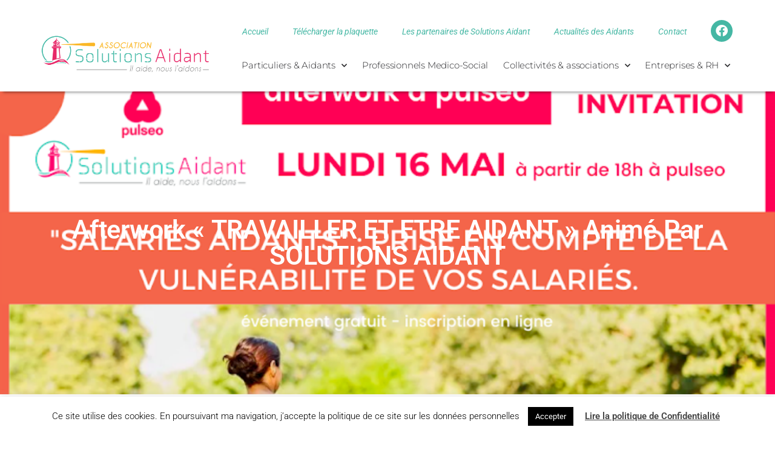

--- FILE ---
content_type: text/html; charset=UTF-8
request_url: https://solutions-aidant.fr/afterwork-travailler-et-etre-aidant-anime-par-solutions-aidant/
body_size: 21563
content:
<!doctype html>
<html lang="fr-FR">
<head>
	<meta charset="UTF-8">
	<meta name="viewport" content="width=device-width, initial-scale=1">
	<link rel="profile" href="https://gmpg.org/xfn/11">
	<meta name='robots' content='index, follow, max-image-preview:large, max-snippet:-1, max-video-preview:-1' />
	<style>img:is([sizes="auto" i], [sizes^="auto," i]) { contain-intrinsic-size: 3000px 1500px }</style>
	
	<!-- This site is optimized with the Yoast SEO plugin v25.4 - https://yoast.com/wordpress/plugins/seo/ -->
	<title>Afterwork &quot;TRAVAILLER ET ETRE AIDANT&quot; animé par SOLUTIONS AIDANT - Solutions Aidant</title>
	<link rel="canonical" href="https://solutions-aidant.fr/afterwork-travailler-et-etre-aidant-anime-par-solutions-aidant/" />
	<meta property="og:locale" content="fr_FR" />
	<meta property="og:type" content="article" />
	<meta property="og:title" content="Afterwork &quot;TRAVAILLER ET ETRE AIDANT&quot; animé par SOLUTIONS AIDANT - Solutions Aidant" />
	<meta property="og:description" content="Afterwork « salariés aidants » : Entrez dans une démarche de prise en compte de la vulnérabilité de vos salariés. Un « salarié aidant » qu&rsquo;est-ce que c&rsquo;est ? « Une personne qui vient en aide de manière régulière, à titre non professionnel, pour accomplir une partie ou la totalité des actes de la vie quotidienne d&rsquo;une personne âgée en [&hellip;]" />
	<meta property="og:url" content="https://solutions-aidant.fr/afterwork-travailler-et-etre-aidant-anime-par-solutions-aidant/" />
	<meta property="og:site_name" content="Solutions Aidant" />
	<meta property="article:published_time" content="2022-05-12T09:05:50+00:00" />
	<meta property="article:modified_time" content="2022-05-12T09:06:05+00:00" />
	<meta property="og:image" content="https://solutions-aidant.fr/wp-content/uploads/2022/05/Copie-de-Copie-de-afterwork-e-reputation-2.png" />
	<meta property="og:image:width" content="740" />
	<meta property="og:image:height" content="620" />
	<meta property="og:image:type" content="image/png" />
	<meta name="author" content="Solutions Aidant Delphine et Fabienne" />
	<meta name="twitter:card" content="summary_large_image" />
	<meta name="twitter:label1" content="Écrit par" />
	<meta name="twitter:data1" content="Solutions Aidant Delphine et Fabienne" />
	<meta name="twitter:label2" content="Durée de lecture estimée" />
	<meta name="twitter:data2" content="1 minute" />
	<script type="application/ld+json" class="yoast-schema-graph">{"@context":"https://schema.org","@graph":[{"@type":"Article","@id":"https://solutions-aidant.fr/afterwork-travailler-et-etre-aidant-anime-par-solutions-aidant/#article","isPartOf":{"@id":"https://solutions-aidant.fr/afterwork-travailler-et-etre-aidant-anime-par-solutions-aidant/"},"author":{"name":"Solutions Aidant Delphine et Fabienne","@id":"https://solutions-aidant.fr/#/schema/person/b07f02242c32ee4a87f0691dfe712956"},"headline":"Afterwork « TRAVAILLER ET ETRE AIDANT » animé par SOLUTIONS AIDANT","datePublished":"2022-05-12T09:05:50+00:00","dateModified":"2022-05-12T09:06:05+00:00","mainEntityOfPage":{"@id":"https://solutions-aidant.fr/afterwork-travailler-et-etre-aidant-anime-par-solutions-aidant/"},"wordCount":245,"publisher":{"@id":"https://solutions-aidant.fr/#organization"},"image":{"@id":"https://solutions-aidant.fr/afterwork-travailler-et-etre-aidant-anime-par-solutions-aidant/#primaryimage"},"thumbnailUrl":"https://solutions-aidant.fr/wp-content/uploads/2022/05/Copie-de-Copie-de-afterwork-e-reputation-2.png","articleSection":["Actualité"],"inLanguage":"fr-FR"},{"@type":"WebPage","@id":"https://solutions-aidant.fr/afterwork-travailler-et-etre-aidant-anime-par-solutions-aidant/","url":"https://solutions-aidant.fr/afterwork-travailler-et-etre-aidant-anime-par-solutions-aidant/","name":"Afterwork \"TRAVAILLER ET ETRE AIDANT\" animé par SOLUTIONS AIDANT - Solutions Aidant","isPartOf":{"@id":"https://solutions-aidant.fr/#website"},"primaryImageOfPage":{"@id":"https://solutions-aidant.fr/afterwork-travailler-et-etre-aidant-anime-par-solutions-aidant/#primaryimage"},"image":{"@id":"https://solutions-aidant.fr/afterwork-travailler-et-etre-aidant-anime-par-solutions-aidant/#primaryimage"},"thumbnailUrl":"https://solutions-aidant.fr/wp-content/uploads/2022/05/Copie-de-Copie-de-afterwork-e-reputation-2.png","datePublished":"2022-05-12T09:05:50+00:00","dateModified":"2022-05-12T09:06:05+00:00","breadcrumb":{"@id":"https://solutions-aidant.fr/afterwork-travailler-et-etre-aidant-anime-par-solutions-aidant/#breadcrumb"},"inLanguage":"fr-FR","potentialAction":[{"@type":"ReadAction","target":["https://solutions-aidant.fr/afterwork-travailler-et-etre-aidant-anime-par-solutions-aidant/"]}]},{"@type":"ImageObject","inLanguage":"fr-FR","@id":"https://solutions-aidant.fr/afterwork-travailler-et-etre-aidant-anime-par-solutions-aidant/#primaryimage","url":"https://solutions-aidant.fr/wp-content/uploads/2022/05/Copie-de-Copie-de-afterwork-e-reputation-2.png","contentUrl":"https://solutions-aidant.fr/wp-content/uploads/2022/05/Copie-de-Copie-de-afterwork-e-reputation-2.png","width":740,"height":620},{"@type":"BreadcrumbList","@id":"https://solutions-aidant.fr/afterwork-travailler-et-etre-aidant-anime-par-solutions-aidant/#breadcrumb","itemListElement":[{"@type":"ListItem","position":1,"name":"Accueil","item":"https://solutions-aidant.fr/"},{"@type":"ListItem","position":2,"name":"Actualités des Aidants","item":"https://solutions-aidant.fr/actualites-des-aidants/"},{"@type":"ListItem","position":3,"name":"Afterwork « TRAVAILLER ET ETRE AIDANT » animé par SOLUTIONS AIDANT"}]},{"@type":"WebSite","@id":"https://solutions-aidant.fr/#website","url":"https://solutions-aidant.fr/","name":"Solutions Aidant","description":"Solutions Aidant a été créée pour améliorer la qualité de vie des aidants (personnes qui aident au quotidien un proche malade ou dépendant) et qui sont en difficulté.","publisher":{"@id":"https://solutions-aidant.fr/#organization"},"potentialAction":[{"@type":"SearchAction","target":{"@type":"EntryPoint","urlTemplate":"https://solutions-aidant.fr/?s={search_term_string}"},"query-input":{"@type":"PropertyValueSpecification","valueRequired":true,"valueName":"search_term_string"}}],"inLanguage":"fr-FR"},{"@type":"Organization","@id":"https://solutions-aidant.fr/#organization","name":"Solutions Aidant","url":"https://solutions-aidant.fr/","logo":{"@type":"ImageObject","inLanguage":"fr-FR","@id":"https://solutions-aidant.fr/#/schema/logo/image/","url":"https://solutions-aidant.fr/wp-content/uploads/2024/06/cropped-cropped-Logo-vectorise-Solutions-Aidant-19042024-e1719497149307.png","contentUrl":"https://solutions-aidant.fr/wp-content/uploads/2024/06/cropped-cropped-Logo-vectorise-Solutions-Aidant-19042024-e1719497149307.png","width":672,"height":192,"caption":"Solutions Aidant"},"image":{"@id":"https://solutions-aidant.fr/#/schema/logo/image/"}},{"@type":"Person","@id":"https://solutions-aidant.fr/#/schema/person/b07f02242c32ee4a87f0691dfe712956","name":"Solutions Aidant Delphine et Fabienne","url":"https://solutions-aidant.fr/author/admin6566/"}]}</script>
	<!-- / Yoast SEO plugin. -->


<link rel='dns-prefetch' href='//www.googletagmanager.com' />
<link rel="alternate" type="application/rss+xml" title="Solutions Aidant &raquo; Flux" href="https://solutions-aidant.fr/feed/" />
<link rel="alternate" type="application/rss+xml" title="Solutions Aidant &raquo; Flux des commentaires" href="https://solutions-aidant.fr/comments/feed/" />
		<!-- This site uses the Google Analytics by MonsterInsights plugin v9.6.1 - Using Analytics tracking - https://www.monsterinsights.com/ -->
							<script src="//www.googletagmanager.com/gtag/js?id=G-EDLBJBP6QJ"  data-cfasync="false" data-wpfc-render="false" async></script>
			<script data-cfasync="false" data-wpfc-render="false">
				var mi_version = '9.6.1';
				var mi_track_user = true;
				var mi_no_track_reason = '';
								var MonsterInsightsDefaultLocations = {"page_location":"https:\/\/solutions-aidant.fr\/afterwork-travailler-et-etre-aidant-anime-par-solutions-aidant\/"};
								if ( typeof MonsterInsightsPrivacyGuardFilter === 'function' ) {
					var MonsterInsightsLocations = (typeof MonsterInsightsExcludeQuery === 'object') ? MonsterInsightsPrivacyGuardFilter( MonsterInsightsExcludeQuery ) : MonsterInsightsPrivacyGuardFilter( MonsterInsightsDefaultLocations );
				} else {
					var MonsterInsightsLocations = (typeof MonsterInsightsExcludeQuery === 'object') ? MonsterInsightsExcludeQuery : MonsterInsightsDefaultLocations;
				}

								var disableStrs = [
										'ga-disable-G-EDLBJBP6QJ',
									];

				/* Function to detect opted out users */
				function __gtagTrackerIsOptedOut() {
					for (var index = 0; index < disableStrs.length; index++) {
						if (document.cookie.indexOf(disableStrs[index] + '=true') > -1) {
							return true;
						}
					}

					return false;
				}

				/* Disable tracking if the opt-out cookie exists. */
				if (__gtagTrackerIsOptedOut()) {
					for (var index = 0; index < disableStrs.length; index++) {
						window[disableStrs[index]] = true;
					}
				}

				/* Opt-out function */
				function __gtagTrackerOptout() {
					for (var index = 0; index < disableStrs.length; index++) {
						document.cookie = disableStrs[index] + '=true; expires=Thu, 31 Dec 2099 23:59:59 UTC; path=/';
						window[disableStrs[index]] = true;
					}
				}

				if ('undefined' === typeof gaOptout) {
					function gaOptout() {
						__gtagTrackerOptout();
					}
				}
								window.dataLayer = window.dataLayer || [];

				window.MonsterInsightsDualTracker = {
					helpers: {},
					trackers: {},
				};
				if (mi_track_user) {
					function __gtagDataLayer() {
						dataLayer.push(arguments);
					}

					function __gtagTracker(type, name, parameters) {
						if (!parameters) {
							parameters = {};
						}

						if (parameters.send_to) {
							__gtagDataLayer.apply(null, arguments);
							return;
						}

						if (type === 'event') {
														parameters.send_to = monsterinsights_frontend.v4_id;
							var hookName = name;
							if (typeof parameters['event_category'] !== 'undefined') {
								hookName = parameters['event_category'] + ':' + name;
							}

							if (typeof MonsterInsightsDualTracker.trackers[hookName] !== 'undefined') {
								MonsterInsightsDualTracker.trackers[hookName](parameters);
							} else {
								__gtagDataLayer('event', name, parameters);
							}
							
						} else {
							__gtagDataLayer.apply(null, arguments);
						}
					}

					__gtagTracker('js', new Date());
					__gtagTracker('set', {
						'developer_id.dZGIzZG': true,
											});
					if ( MonsterInsightsLocations.page_location ) {
						__gtagTracker('set', MonsterInsightsLocations);
					}
										__gtagTracker('config', 'G-EDLBJBP6QJ', {"forceSSL":"true","link_attribution":"true"} );
															window.gtag = __gtagTracker;										(function () {
						/* https://developers.google.com/analytics/devguides/collection/analyticsjs/ */
						/* ga and __gaTracker compatibility shim. */
						var noopfn = function () {
							return null;
						};
						var newtracker = function () {
							return new Tracker();
						};
						var Tracker = function () {
							return null;
						};
						var p = Tracker.prototype;
						p.get = noopfn;
						p.set = noopfn;
						p.send = function () {
							var args = Array.prototype.slice.call(arguments);
							args.unshift('send');
							__gaTracker.apply(null, args);
						};
						var __gaTracker = function () {
							var len = arguments.length;
							if (len === 0) {
								return;
							}
							var f = arguments[len - 1];
							if (typeof f !== 'object' || f === null || typeof f.hitCallback !== 'function') {
								if ('send' === arguments[0]) {
									var hitConverted, hitObject = false, action;
									if ('event' === arguments[1]) {
										if ('undefined' !== typeof arguments[3]) {
											hitObject = {
												'eventAction': arguments[3],
												'eventCategory': arguments[2],
												'eventLabel': arguments[4],
												'value': arguments[5] ? arguments[5] : 1,
											}
										}
									}
									if ('pageview' === arguments[1]) {
										if ('undefined' !== typeof arguments[2]) {
											hitObject = {
												'eventAction': 'page_view',
												'page_path': arguments[2],
											}
										}
									}
									if (typeof arguments[2] === 'object') {
										hitObject = arguments[2];
									}
									if (typeof arguments[5] === 'object') {
										Object.assign(hitObject, arguments[5]);
									}
									if ('undefined' !== typeof arguments[1].hitType) {
										hitObject = arguments[1];
										if ('pageview' === hitObject.hitType) {
											hitObject.eventAction = 'page_view';
										}
									}
									if (hitObject) {
										action = 'timing' === arguments[1].hitType ? 'timing_complete' : hitObject.eventAction;
										hitConverted = mapArgs(hitObject);
										__gtagTracker('event', action, hitConverted);
									}
								}
								return;
							}

							function mapArgs(args) {
								var arg, hit = {};
								var gaMap = {
									'eventCategory': 'event_category',
									'eventAction': 'event_action',
									'eventLabel': 'event_label',
									'eventValue': 'event_value',
									'nonInteraction': 'non_interaction',
									'timingCategory': 'event_category',
									'timingVar': 'name',
									'timingValue': 'value',
									'timingLabel': 'event_label',
									'page': 'page_path',
									'location': 'page_location',
									'title': 'page_title',
									'referrer' : 'page_referrer',
								};
								for (arg in args) {
																		if (!(!args.hasOwnProperty(arg) || !gaMap.hasOwnProperty(arg))) {
										hit[gaMap[arg]] = args[arg];
									} else {
										hit[arg] = args[arg];
									}
								}
								return hit;
							}

							try {
								f.hitCallback();
							} catch (ex) {
							}
						};
						__gaTracker.create = newtracker;
						__gaTracker.getByName = newtracker;
						__gaTracker.getAll = function () {
							return [];
						};
						__gaTracker.remove = noopfn;
						__gaTracker.loaded = true;
						window['__gaTracker'] = __gaTracker;
					})();
									} else {
										console.log("");
					(function () {
						function __gtagTracker() {
							return null;
						}

						window['__gtagTracker'] = __gtagTracker;
						window['gtag'] = __gtagTracker;
					})();
									}
			</script>
				<!-- / Google Analytics by MonsterInsights -->
		<script>
window._wpemojiSettings = {"baseUrl":"https:\/\/s.w.org\/images\/core\/emoji\/16.0.1\/72x72\/","ext":".png","svgUrl":"https:\/\/s.w.org\/images\/core\/emoji\/16.0.1\/svg\/","svgExt":".svg","source":{"concatemoji":"https:\/\/solutions-aidant.fr\/wp-includes\/js\/wp-emoji-release.min.js?ver=6.8.3"}};
/*! This file is auto-generated */
!function(s,n){var o,i,e;function c(e){try{var t={supportTests:e,timestamp:(new Date).valueOf()};sessionStorage.setItem(o,JSON.stringify(t))}catch(e){}}function p(e,t,n){e.clearRect(0,0,e.canvas.width,e.canvas.height),e.fillText(t,0,0);var t=new Uint32Array(e.getImageData(0,0,e.canvas.width,e.canvas.height).data),a=(e.clearRect(0,0,e.canvas.width,e.canvas.height),e.fillText(n,0,0),new Uint32Array(e.getImageData(0,0,e.canvas.width,e.canvas.height).data));return t.every(function(e,t){return e===a[t]})}function u(e,t){e.clearRect(0,0,e.canvas.width,e.canvas.height),e.fillText(t,0,0);for(var n=e.getImageData(16,16,1,1),a=0;a<n.data.length;a++)if(0!==n.data[a])return!1;return!0}function f(e,t,n,a){switch(t){case"flag":return n(e,"\ud83c\udff3\ufe0f\u200d\u26a7\ufe0f","\ud83c\udff3\ufe0f\u200b\u26a7\ufe0f")?!1:!n(e,"\ud83c\udde8\ud83c\uddf6","\ud83c\udde8\u200b\ud83c\uddf6")&&!n(e,"\ud83c\udff4\udb40\udc67\udb40\udc62\udb40\udc65\udb40\udc6e\udb40\udc67\udb40\udc7f","\ud83c\udff4\u200b\udb40\udc67\u200b\udb40\udc62\u200b\udb40\udc65\u200b\udb40\udc6e\u200b\udb40\udc67\u200b\udb40\udc7f");case"emoji":return!a(e,"\ud83e\udedf")}return!1}function g(e,t,n,a){var r="undefined"!=typeof WorkerGlobalScope&&self instanceof WorkerGlobalScope?new OffscreenCanvas(300,150):s.createElement("canvas"),o=r.getContext("2d",{willReadFrequently:!0}),i=(o.textBaseline="top",o.font="600 32px Arial",{});return e.forEach(function(e){i[e]=t(o,e,n,a)}),i}function t(e){var t=s.createElement("script");t.src=e,t.defer=!0,s.head.appendChild(t)}"undefined"!=typeof Promise&&(o="wpEmojiSettingsSupports",i=["flag","emoji"],n.supports={everything:!0,everythingExceptFlag:!0},e=new Promise(function(e){s.addEventListener("DOMContentLoaded",e,{once:!0})}),new Promise(function(t){var n=function(){try{var e=JSON.parse(sessionStorage.getItem(o));if("object"==typeof e&&"number"==typeof e.timestamp&&(new Date).valueOf()<e.timestamp+604800&&"object"==typeof e.supportTests)return e.supportTests}catch(e){}return null}();if(!n){if("undefined"!=typeof Worker&&"undefined"!=typeof OffscreenCanvas&&"undefined"!=typeof URL&&URL.createObjectURL&&"undefined"!=typeof Blob)try{var e="postMessage("+g.toString()+"("+[JSON.stringify(i),f.toString(),p.toString(),u.toString()].join(",")+"));",a=new Blob([e],{type:"text/javascript"}),r=new Worker(URL.createObjectURL(a),{name:"wpTestEmojiSupports"});return void(r.onmessage=function(e){c(n=e.data),r.terminate(),t(n)})}catch(e){}c(n=g(i,f,p,u))}t(n)}).then(function(e){for(var t in e)n.supports[t]=e[t],n.supports.everything=n.supports.everything&&n.supports[t],"flag"!==t&&(n.supports.everythingExceptFlag=n.supports.everythingExceptFlag&&n.supports[t]);n.supports.everythingExceptFlag=n.supports.everythingExceptFlag&&!n.supports.flag,n.DOMReady=!1,n.readyCallback=function(){n.DOMReady=!0}}).then(function(){return e}).then(function(){var e;n.supports.everything||(n.readyCallback(),(e=n.source||{}).concatemoji?t(e.concatemoji):e.wpemoji&&e.twemoji&&(t(e.twemoji),t(e.wpemoji)))}))}((window,document),window._wpemojiSettings);
</script>
<style id='wp-emoji-styles-inline-css'>

	img.wp-smiley, img.emoji {
		display: inline !important;
		border: none !important;
		box-shadow: none !important;
		height: 1em !important;
		width: 1em !important;
		margin: 0 0.07em !important;
		vertical-align: -0.1em !important;
		background: none !important;
		padding: 0 !important;
	}
</style>
<link rel='stylesheet' id='wp-block-library-css' href='https://solutions-aidant.fr/wp-includes/css/dist/block-library/style.min.css?ver=6.8.3' media='all' />
<style id='classic-theme-styles-inline-css'>
/*! This file is auto-generated */
.wp-block-button__link{color:#fff;background-color:#32373c;border-radius:9999px;box-shadow:none;text-decoration:none;padding:calc(.667em + 2px) calc(1.333em + 2px);font-size:1.125em}.wp-block-file__button{background:#32373c;color:#fff;text-decoration:none}
</style>
<style id='global-styles-inline-css'>
:root{--wp--preset--aspect-ratio--square: 1;--wp--preset--aspect-ratio--4-3: 4/3;--wp--preset--aspect-ratio--3-4: 3/4;--wp--preset--aspect-ratio--3-2: 3/2;--wp--preset--aspect-ratio--2-3: 2/3;--wp--preset--aspect-ratio--16-9: 16/9;--wp--preset--aspect-ratio--9-16: 9/16;--wp--preset--color--black: #000000;--wp--preset--color--cyan-bluish-gray: #abb8c3;--wp--preset--color--white: #ffffff;--wp--preset--color--pale-pink: #f78da7;--wp--preset--color--vivid-red: #cf2e2e;--wp--preset--color--luminous-vivid-orange: #ff6900;--wp--preset--color--luminous-vivid-amber: #fcb900;--wp--preset--color--light-green-cyan: #7bdcb5;--wp--preset--color--vivid-green-cyan: #00d084;--wp--preset--color--pale-cyan-blue: #8ed1fc;--wp--preset--color--vivid-cyan-blue: #0693e3;--wp--preset--color--vivid-purple: #9b51e0;--wp--preset--gradient--vivid-cyan-blue-to-vivid-purple: linear-gradient(135deg,rgba(6,147,227,1) 0%,rgb(155,81,224) 100%);--wp--preset--gradient--light-green-cyan-to-vivid-green-cyan: linear-gradient(135deg,rgb(122,220,180) 0%,rgb(0,208,130) 100%);--wp--preset--gradient--luminous-vivid-amber-to-luminous-vivid-orange: linear-gradient(135deg,rgba(252,185,0,1) 0%,rgba(255,105,0,1) 100%);--wp--preset--gradient--luminous-vivid-orange-to-vivid-red: linear-gradient(135deg,rgba(255,105,0,1) 0%,rgb(207,46,46) 100%);--wp--preset--gradient--very-light-gray-to-cyan-bluish-gray: linear-gradient(135deg,rgb(238,238,238) 0%,rgb(169,184,195) 100%);--wp--preset--gradient--cool-to-warm-spectrum: linear-gradient(135deg,rgb(74,234,220) 0%,rgb(151,120,209) 20%,rgb(207,42,186) 40%,rgb(238,44,130) 60%,rgb(251,105,98) 80%,rgb(254,248,76) 100%);--wp--preset--gradient--blush-light-purple: linear-gradient(135deg,rgb(255,206,236) 0%,rgb(152,150,240) 100%);--wp--preset--gradient--blush-bordeaux: linear-gradient(135deg,rgb(254,205,165) 0%,rgb(254,45,45) 50%,rgb(107,0,62) 100%);--wp--preset--gradient--luminous-dusk: linear-gradient(135deg,rgb(255,203,112) 0%,rgb(199,81,192) 50%,rgb(65,88,208) 100%);--wp--preset--gradient--pale-ocean: linear-gradient(135deg,rgb(255,245,203) 0%,rgb(182,227,212) 50%,rgb(51,167,181) 100%);--wp--preset--gradient--electric-grass: linear-gradient(135deg,rgb(202,248,128) 0%,rgb(113,206,126) 100%);--wp--preset--gradient--midnight: linear-gradient(135deg,rgb(2,3,129) 0%,rgb(40,116,252) 100%);--wp--preset--font-size--small: 13px;--wp--preset--font-size--medium: 20px;--wp--preset--font-size--large: 36px;--wp--preset--font-size--x-large: 42px;--wp--preset--spacing--20: 0.44rem;--wp--preset--spacing--30: 0.67rem;--wp--preset--spacing--40: 1rem;--wp--preset--spacing--50: 1.5rem;--wp--preset--spacing--60: 2.25rem;--wp--preset--spacing--70: 3.38rem;--wp--preset--spacing--80: 5.06rem;--wp--preset--shadow--natural: 6px 6px 9px rgba(0, 0, 0, 0.2);--wp--preset--shadow--deep: 12px 12px 50px rgba(0, 0, 0, 0.4);--wp--preset--shadow--sharp: 6px 6px 0px rgba(0, 0, 0, 0.2);--wp--preset--shadow--outlined: 6px 6px 0px -3px rgba(255, 255, 255, 1), 6px 6px rgba(0, 0, 0, 1);--wp--preset--shadow--crisp: 6px 6px 0px rgba(0, 0, 0, 1);}:where(.is-layout-flex){gap: 0.5em;}:where(.is-layout-grid){gap: 0.5em;}body .is-layout-flex{display: flex;}.is-layout-flex{flex-wrap: wrap;align-items: center;}.is-layout-flex > :is(*, div){margin: 0;}body .is-layout-grid{display: grid;}.is-layout-grid > :is(*, div){margin: 0;}:where(.wp-block-columns.is-layout-flex){gap: 2em;}:where(.wp-block-columns.is-layout-grid){gap: 2em;}:where(.wp-block-post-template.is-layout-flex){gap: 1.25em;}:where(.wp-block-post-template.is-layout-grid){gap: 1.25em;}.has-black-color{color: var(--wp--preset--color--black) !important;}.has-cyan-bluish-gray-color{color: var(--wp--preset--color--cyan-bluish-gray) !important;}.has-white-color{color: var(--wp--preset--color--white) !important;}.has-pale-pink-color{color: var(--wp--preset--color--pale-pink) !important;}.has-vivid-red-color{color: var(--wp--preset--color--vivid-red) !important;}.has-luminous-vivid-orange-color{color: var(--wp--preset--color--luminous-vivid-orange) !important;}.has-luminous-vivid-amber-color{color: var(--wp--preset--color--luminous-vivid-amber) !important;}.has-light-green-cyan-color{color: var(--wp--preset--color--light-green-cyan) !important;}.has-vivid-green-cyan-color{color: var(--wp--preset--color--vivid-green-cyan) !important;}.has-pale-cyan-blue-color{color: var(--wp--preset--color--pale-cyan-blue) !important;}.has-vivid-cyan-blue-color{color: var(--wp--preset--color--vivid-cyan-blue) !important;}.has-vivid-purple-color{color: var(--wp--preset--color--vivid-purple) !important;}.has-black-background-color{background-color: var(--wp--preset--color--black) !important;}.has-cyan-bluish-gray-background-color{background-color: var(--wp--preset--color--cyan-bluish-gray) !important;}.has-white-background-color{background-color: var(--wp--preset--color--white) !important;}.has-pale-pink-background-color{background-color: var(--wp--preset--color--pale-pink) !important;}.has-vivid-red-background-color{background-color: var(--wp--preset--color--vivid-red) !important;}.has-luminous-vivid-orange-background-color{background-color: var(--wp--preset--color--luminous-vivid-orange) !important;}.has-luminous-vivid-amber-background-color{background-color: var(--wp--preset--color--luminous-vivid-amber) !important;}.has-light-green-cyan-background-color{background-color: var(--wp--preset--color--light-green-cyan) !important;}.has-vivid-green-cyan-background-color{background-color: var(--wp--preset--color--vivid-green-cyan) !important;}.has-pale-cyan-blue-background-color{background-color: var(--wp--preset--color--pale-cyan-blue) !important;}.has-vivid-cyan-blue-background-color{background-color: var(--wp--preset--color--vivid-cyan-blue) !important;}.has-vivid-purple-background-color{background-color: var(--wp--preset--color--vivid-purple) !important;}.has-black-border-color{border-color: var(--wp--preset--color--black) !important;}.has-cyan-bluish-gray-border-color{border-color: var(--wp--preset--color--cyan-bluish-gray) !important;}.has-white-border-color{border-color: var(--wp--preset--color--white) !important;}.has-pale-pink-border-color{border-color: var(--wp--preset--color--pale-pink) !important;}.has-vivid-red-border-color{border-color: var(--wp--preset--color--vivid-red) !important;}.has-luminous-vivid-orange-border-color{border-color: var(--wp--preset--color--luminous-vivid-orange) !important;}.has-luminous-vivid-amber-border-color{border-color: var(--wp--preset--color--luminous-vivid-amber) !important;}.has-light-green-cyan-border-color{border-color: var(--wp--preset--color--light-green-cyan) !important;}.has-vivid-green-cyan-border-color{border-color: var(--wp--preset--color--vivid-green-cyan) !important;}.has-pale-cyan-blue-border-color{border-color: var(--wp--preset--color--pale-cyan-blue) !important;}.has-vivid-cyan-blue-border-color{border-color: var(--wp--preset--color--vivid-cyan-blue) !important;}.has-vivid-purple-border-color{border-color: var(--wp--preset--color--vivid-purple) !important;}.has-vivid-cyan-blue-to-vivid-purple-gradient-background{background: var(--wp--preset--gradient--vivid-cyan-blue-to-vivid-purple) !important;}.has-light-green-cyan-to-vivid-green-cyan-gradient-background{background: var(--wp--preset--gradient--light-green-cyan-to-vivid-green-cyan) !important;}.has-luminous-vivid-amber-to-luminous-vivid-orange-gradient-background{background: var(--wp--preset--gradient--luminous-vivid-amber-to-luminous-vivid-orange) !important;}.has-luminous-vivid-orange-to-vivid-red-gradient-background{background: var(--wp--preset--gradient--luminous-vivid-orange-to-vivid-red) !important;}.has-very-light-gray-to-cyan-bluish-gray-gradient-background{background: var(--wp--preset--gradient--very-light-gray-to-cyan-bluish-gray) !important;}.has-cool-to-warm-spectrum-gradient-background{background: var(--wp--preset--gradient--cool-to-warm-spectrum) !important;}.has-blush-light-purple-gradient-background{background: var(--wp--preset--gradient--blush-light-purple) !important;}.has-blush-bordeaux-gradient-background{background: var(--wp--preset--gradient--blush-bordeaux) !important;}.has-luminous-dusk-gradient-background{background: var(--wp--preset--gradient--luminous-dusk) !important;}.has-pale-ocean-gradient-background{background: var(--wp--preset--gradient--pale-ocean) !important;}.has-electric-grass-gradient-background{background: var(--wp--preset--gradient--electric-grass) !important;}.has-midnight-gradient-background{background: var(--wp--preset--gradient--midnight) !important;}.has-small-font-size{font-size: var(--wp--preset--font-size--small) !important;}.has-medium-font-size{font-size: var(--wp--preset--font-size--medium) !important;}.has-large-font-size{font-size: var(--wp--preset--font-size--large) !important;}.has-x-large-font-size{font-size: var(--wp--preset--font-size--x-large) !important;}
:where(.wp-block-post-template.is-layout-flex){gap: 1.25em;}:where(.wp-block-post-template.is-layout-grid){gap: 1.25em;}
:where(.wp-block-columns.is-layout-flex){gap: 2em;}:where(.wp-block-columns.is-layout-grid){gap: 2em;}
:root :where(.wp-block-pullquote){font-size: 1.5em;line-height: 1.6;}
</style>
<link rel='stylesheet' id='cookie-law-info-css' href='https://solutions-aidant.fr/wp-content/plugins/cookie-law-info/legacy/public/css/cookie-law-info-public.css?ver=3.3.1' media='all' />
<link rel='stylesheet' id='cookie-law-info-gdpr-css' href='https://solutions-aidant.fr/wp-content/plugins/cookie-law-info/legacy/public/css/cookie-law-info-gdpr.css?ver=3.3.1' media='all' />
<link rel='stylesheet' id='hello-elementor-css' href='https://solutions-aidant.fr/wp-content/themes/hello-elementor/style.min.css?ver=3.1.1' media='all' />
<link rel='stylesheet' id='hello-elementor-theme-style-css' href='https://solutions-aidant.fr/wp-content/themes/hello-elementor/theme.min.css?ver=3.1.1' media='all' />
<link rel='stylesheet' id='hello-elementor-header-footer-css' href='https://solutions-aidant.fr/wp-content/themes/hello-elementor/header-footer.min.css?ver=3.1.1' media='all' />
<link rel='stylesheet' id='elementor-icons-css' href='https://solutions-aidant.fr/wp-content/plugins/elementor/assets/lib/eicons/css/elementor-icons.min.css?ver=5.43.0' media='all' />
<link rel='stylesheet' id='elementor-frontend-css' href='https://solutions-aidant.fr/wp-content/plugins/elementor/assets/css/frontend.min.css?ver=3.30.2' media='all' />
<style id='elementor-frontend-inline-css'>
.elementor-1528 .elementor-element.elementor-element-2e0e7f0d:not(.elementor-motion-effects-element-type-background), .elementor-1528 .elementor-element.elementor-element-2e0e7f0d > .elementor-motion-effects-container > .elementor-motion-effects-layer{background-image:url("https://solutions-aidant.fr/wp-content/uploads/2022/05/Copie-de-Copie-de-afterwork-e-reputation-2.png");}
</style>
<link rel='stylesheet' id='elementor-post-819-css' href='https://solutions-aidant.fr/wp-content/uploads/elementor/css/post-819.css?ver=1752159379' media='all' />
<link rel='stylesheet' id='elementor-pro-css' href='https://solutions-aidant.fr/wp-content/plugins/elementor-pro/assets/css/frontend.min.css?ver=3.22.1' media='all' />
<link rel='stylesheet' id='elementor-post-870-css' href='https://solutions-aidant.fr/wp-content/uploads/elementor/css/post-870.css?ver=1752159379' media='all' />
<link rel='stylesheet' id='elementor-post-1094-css' href='https://solutions-aidant.fr/wp-content/uploads/elementor/css/post-1094.css?ver=1752159696' media='all' />
<link rel='stylesheet' id='elementor-post-1528-css' href='https://solutions-aidant.fr/wp-content/uploads/elementor/css/post-1528.css?ver=1752159696' media='all' />
<link rel='stylesheet' id='eael-general-css' href='https://solutions-aidant.fr/wp-content/plugins/essential-addons-for-elementor-lite/assets/front-end/css/view/general.min.css?ver=6.2.0' media='all' />
<link rel='stylesheet' id='elementor-gf-local-roboto-css' href='https://solutions-aidant.fr/wp-content/uploads/elementor/google-fonts/css/roboto.css?ver=1752159385' media='all' />
<link rel='stylesheet' id='elementor-gf-local-robotoslab-css' href='https://solutions-aidant.fr/wp-content/uploads/elementor/google-fonts/css/robotoslab.css?ver=1752159388' media='all' />
<link rel='stylesheet' id='elementor-gf-local-montserrat-css' href='https://solutions-aidant.fr/wp-content/uploads/elementor/google-fonts/css/montserrat.css?ver=1752159393' media='all' />
<link rel='stylesheet' id='elementor-gf-local-merriweather-css' href='https://solutions-aidant.fr/wp-content/uploads/elementor/google-fonts/css/merriweather.css?ver=1752159699' media='all' />
<link rel='stylesheet' id='elementor-icons-shared-0-css' href='https://solutions-aidant.fr/wp-content/plugins/elementor/assets/lib/font-awesome/css/fontawesome.min.css?ver=5.15.3' media='all' />
<link rel='stylesheet' id='elementor-icons-fa-solid-css' href='https://solutions-aidant.fr/wp-content/plugins/elementor/assets/lib/font-awesome/css/solid.min.css?ver=5.15.3' media='all' />
<link rel='stylesheet' id='elementor-icons-fa-brands-css' href='https://solutions-aidant.fr/wp-content/plugins/elementor/assets/lib/font-awesome/css/brands.min.css?ver=5.15.3' media='all' />
<script src="https://solutions-aidant.fr/wp-content/plugins/google-analytics-for-wordpress/assets/js/frontend-gtag.min.js?ver=9.6.1" id="monsterinsights-frontend-script-js" async data-wp-strategy="async"></script>
<script data-cfasync="false" data-wpfc-render="false" id='monsterinsights-frontend-script-js-extra'>var monsterinsights_frontend = {"js_events_tracking":"true","download_extensions":"doc,pdf,ppt,zip,xls,docx,pptx,xlsx","inbound_paths":"[{\"path\":\"\\\/go\\\/\",\"label\":\"affiliate\"},{\"path\":\"\\\/recommend\\\/\",\"label\":\"affiliate\"}]","home_url":"https:\/\/solutions-aidant.fr","hash_tracking":"false","v4_id":"G-EDLBJBP6QJ"};</script>
<script src="https://solutions-aidant.fr/wp-includes/js/jquery/jquery.min.js?ver=3.7.1" id="jquery-core-js"></script>
<script src="https://solutions-aidant.fr/wp-includes/js/jquery/jquery-migrate.min.js?ver=3.4.1" id="jquery-migrate-js"></script>
<script id="cookie-law-info-js-extra">
var Cli_Data = {"nn_cookie_ids":[],"cookielist":[],"non_necessary_cookies":[],"ccpaEnabled":"","ccpaRegionBased":"","ccpaBarEnabled":"","strictlyEnabled":["necessary","obligatoire"],"ccpaType":"gdpr","js_blocking":"","custom_integration":"","triggerDomRefresh":"","secure_cookies":""};
var cli_cookiebar_settings = {"animate_speed_hide":"500","animate_speed_show":"500","background":"#FFF","border":"#b1a6a6c2","border_on":"","button_1_button_colour":"#000","button_1_button_hover":"#000000","button_1_link_colour":"#fff","button_1_as_button":"1","button_1_new_win":"","button_2_button_colour":"#333","button_2_button_hover":"#292929","button_2_link_colour":"#444","button_2_as_button":"","button_2_hidebar":"","button_3_button_colour":"#000","button_3_button_hover":"#000000","button_3_link_colour":"#fff","button_3_as_button":"1","button_3_new_win":"","button_4_button_colour":"#000","button_4_button_hover":"#000000","button_4_link_colour":"#62a329","button_4_as_button":"","button_7_button_colour":"#61a229","button_7_button_hover":"#4e8221","button_7_link_colour":"#fff","button_7_as_button":"1","button_7_new_win":"","font_family":"inherit","header_fix":"","notify_animate_hide":"1","notify_animate_show":"","notify_div_id":"#cookie-law-info-bar","notify_position_horizontal":"left","notify_position_vertical":"bottom","scroll_close":"","scroll_close_reload":"","accept_close_reload":"","reject_close_reload":"","showagain_tab":"1","showagain_background":"#fff","showagain_border":"#000","showagain_div_id":"#cookie-law-info-again","showagain_x_position":"100px","text":"#000","show_once_yn":"","show_once":"10000","logging_on":"","as_popup":"","popup_overlay":"1","bar_heading_text":"","cookie_bar_as":"banner","popup_showagain_position":"bottom-right","widget_position":"left"};
var log_object = {"ajax_url":"https:\/\/solutions-aidant.fr\/wp-admin\/admin-ajax.php"};
</script>
<script src="https://solutions-aidant.fr/wp-content/plugins/cookie-law-info/legacy/public/js/cookie-law-info-public.js?ver=3.3.1" id="cookie-law-info-js"></script>
<link rel="https://api.w.org/" href="https://solutions-aidant.fr/wp-json/" /><link rel="alternate" title="JSON" type="application/json" href="https://solutions-aidant.fr/wp-json/wp/v2/posts/1726" /><link rel="EditURI" type="application/rsd+xml" title="RSD" href="https://solutions-aidant.fr/xmlrpc.php?rsd" />
<meta name="generator" content="WordPress 6.8.3" />
<link rel='shortlink' href='https://solutions-aidant.fr/?p=1726' />
<link rel="alternate" title="oEmbed (JSON)" type="application/json+oembed" href="https://solutions-aidant.fr/wp-json/oembed/1.0/embed?url=https%3A%2F%2Fsolutions-aidant.fr%2Fafterwork-travailler-et-etre-aidant-anime-par-solutions-aidant%2F" />
<link rel="alternate" title="oEmbed (XML)" type="text/xml+oembed" href="https://solutions-aidant.fr/wp-json/oembed/1.0/embed?url=https%3A%2F%2Fsolutions-aidant.fr%2Fafterwork-travailler-et-etre-aidant-anime-par-solutions-aidant%2F&#038;format=xml" />

		<!-- GA Google Analytics @ https://m0n.co/ga -->
		<script async src="https://www.googletagmanager.com/gtag/js?id=G-NV7M9QT53Y"></script>
		<script>
			window.dataLayer = window.dataLayer || [];
			function gtag(){dataLayer.push(arguments);}
			gtag('js', new Date());
			gtag('config', 'G-NV7M9QT53Y');
		</script>

	<meta name="generator" content="Site Kit by Google 1.156.0" />		<script>
			document.documentElement.className = document.documentElement.className.replace('no-js', 'js');
		</script>
				<style>
			.no-js img.lazyload {
				display: none;
			}

			figure.wp-block-image img.lazyloading {
				min-width: 150px;
			}

			.lazyload,
			.lazyloading {
				--smush-placeholder-width: 100px;
				--smush-placeholder-aspect-ratio: 1/1;
				width: var(--smush-placeholder-width) !important;
				aspect-ratio: var(--smush-placeholder-aspect-ratio) !important;
			}

						.lazyload, .lazyloading {
				opacity: 0;
			}

			.lazyloaded {
				opacity: 1;
				transition: opacity 400ms;
				transition-delay: 0ms;
			}

					</style>
		<meta name="generator" content="Elementor 3.30.2; features: additional_custom_breakpoints; settings: css_print_method-external, google_font-enabled, font_display-auto">
<meta property="fb:app_id" content="654953031221162" />			<style>
				.e-con.e-parent:nth-of-type(n+4):not(.e-lazyloaded):not(.e-no-lazyload),
				.e-con.e-parent:nth-of-type(n+4):not(.e-lazyloaded):not(.e-no-lazyload) * {
					background-image: none !important;
				}
				@media screen and (max-height: 1024px) {
					.e-con.e-parent:nth-of-type(n+3):not(.e-lazyloaded):not(.e-no-lazyload),
					.e-con.e-parent:nth-of-type(n+3):not(.e-lazyloaded):not(.e-no-lazyload) * {
						background-image: none !important;
					}
				}
				@media screen and (max-height: 640px) {
					.e-con.e-parent:nth-of-type(n+2):not(.e-lazyloaded):not(.e-no-lazyload),
					.e-con.e-parent:nth-of-type(n+2):not(.e-lazyloaded):not(.e-no-lazyload) * {
						background-image: none !important;
					}
				}
			</style>
			<link rel="icon" href="https://solutions-aidant.fr/wp-content/uploads/2020/11/cropped-Logo-quadri-Solutions-Aidant-fond-transparent-Avec-Base-line-1-32x32.png" sizes="32x32" />
<link rel="icon" href="https://solutions-aidant.fr/wp-content/uploads/2020/11/cropped-Logo-quadri-Solutions-Aidant-fond-transparent-Avec-Base-line-1-192x192.png" sizes="192x192" />
<link rel="apple-touch-icon" href="https://solutions-aidant.fr/wp-content/uploads/2020/11/cropped-Logo-quadri-Solutions-Aidant-fond-transparent-Avec-Base-line-1-180x180.png" />
<meta name="msapplication-TileImage" content="https://solutions-aidant.fr/wp-content/uploads/2020/11/cropped-Logo-quadri-Solutions-Aidant-fond-transparent-Avec-Base-line-1-270x270.png" />
</head>
<body class="wp-singular post-template-default single single-post postid-1726 single-format-standard wp-custom-logo wp-theme-hello-elementor elementor-default elementor-kit-819 elementor-page-1528">


<a class="skip-link screen-reader-text" href="#content">Aller au contenu</a>

		<div data-elementor-type="header" data-elementor-id="870" class="elementor elementor-870 elementor-location-header" data-elementor-post-type="elementor_library">
					<header class="elementor-section elementor-top-section elementor-element elementor-element-73828715 elementor-section-full_width elementor-section-height-min-height elementor-section-items-stretch elementor-section-content-middle elementor-section-height-default" data-id="73828715" data-element_type="section" data-settings="{&quot;background_background&quot;:&quot;classic&quot;,&quot;sticky&quot;:&quot;top&quot;,&quot;sticky_on&quot;:[&quot;desktop&quot;,&quot;tablet&quot;,&quot;mobile&quot;],&quot;sticky_offset&quot;:0,&quot;sticky_effects_offset&quot;:0}">
						<div class="elementor-container elementor-column-gap-default">
					<div class="elementor-column elementor-col-50 elementor-top-column elementor-element elementor-element-60579dc1" data-id="60579dc1" data-element_type="column">
			<div class="elementor-widget-wrap elementor-element-populated">
						<div class="elementor-element elementor-element-7a6021d elementor-widget elementor-widget-image" data-id="7a6021d" data-element_type="widget" data-widget_type="image.default">
				<div class="elementor-widget-container">
																<a href="https://solutions-aidant.fr">
							<img width="900" height="213" data-src="https://solutions-aidant.fr/wp-content/uploads/2024/06/cropped-cropped-Logo-vectorise-Solutions-Aidant-19042024.png" class="attachment-full size-full wp-image-1839 lazyload" alt="" data-srcset="https://solutions-aidant.fr/wp-content/uploads/2024/06/cropped-cropped-Logo-vectorise-Solutions-Aidant-19042024.png 900w, https://solutions-aidant.fr/wp-content/uploads/2024/06/cropped-cropped-Logo-vectorise-Solutions-Aidant-19042024-300x71.png 300w, https://solutions-aidant.fr/wp-content/uploads/2024/06/cropped-cropped-Logo-vectorise-Solutions-Aidant-19042024-768x182.png 768w" data-sizes="(max-width: 900px) 100vw, 900px" src="[data-uri]" style="--smush-placeholder-width: 900px; --smush-placeholder-aspect-ratio: 900/213;" />								</a>
															</div>
				</div>
					</div>
		</div>
				<div class="elementor-column elementor-col-50 elementor-top-column elementor-element elementor-element-35cbba1e" data-id="35cbba1e" data-element_type="column">
			<div class="elementor-widget-wrap elementor-element-populated">
						<section class="elementor-section elementor-inner-section elementor-element elementor-element-22c6d21 elementor-section-boxed elementor-section-height-default elementor-section-height-default" data-id="22c6d21" data-element_type="section">
						<div class="elementor-container elementor-column-gap-default">
					<div class="elementor-column elementor-col-50 elementor-inner-column elementor-element elementor-element-f5204fc" data-id="f5204fc" data-element_type="column">
			<div class="elementor-widget-wrap elementor-element-populated">
						<div class="elementor-element elementor-element-35ae89b elementor-nav-menu__align-end elementor-nav-menu--dropdown-tablet elementor-nav-menu__text-align-aside elementor-nav-menu--toggle elementor-nav-menu--burger elementor-widget elementor-widget-nav-menu" data-id="35ae89b" data-element_type="widget" data-settings="{&quot;layout&quot;:&quot;horizontal&quot;,&quot;submenu_icon&quot;:{&quot;value&quot;:&quot;&lt;i class=\&quot;fas fa-caret-down\&quot;&gt;&lt;\/i&gt;&quot;,&quot;library&quot;:&quot;fa-solid&quot;},&quot;toggle&quot;:&quot;burger&quot;}" data-widget_type="nav-menu.default">
				<div class="elementor-widget-container">
								<nav class="elementor-nav-menu--main elementor-nav-menu__container elementor-nav-menu--layout-horizontal e--pointer-underline e--animation-fade">
				<ul id="menu-1-35ae89b" class="elementor-nav-menu"><li class="menu-item menu-item-type-post_type menu-item-object-page menu-item-home menu-item-1110"><a href="https://solutions-aidant.fr/" class="elementor-item">Accueil</a></li>
<li class="menu-item menu-item-type-custom menu-item-object-custom menu-item-1112"><a href="https://solutions-aidant.fr/wp-content/uploads/2020/12/Digital-Plaquette-Solutions-Aidant-2020-Collectivites-.pdf" class="elementor-item">Télécharger la plaquette</a></li>
<li class="menu-item menu-item-type-post_type menu-item-object-page menu-item-1544"><a href="https://solutions-aidant.fr/les-partenaires-de-solutions-aidant/" class="elementor-item">Les partenaires de Solutions Aidant</a></li>
<li class="menu-item menu-item-type-post_type menu-item-object-page current_page_parent menu-item-1377"><a href="https://solutions-aidant.fr/actualites-des-aidants/" class="elementor-item">Actualités des Aidants</a></li>
<li class="menu-item menu-item-type-custom menu-item-object-custom menu-item-1115"><a href="#ancre-contact" class="elementor-item elementor-item-anchor">Contact</a></li>
</ul>			</nav>
					<div class="elementor-menu-toggle" role="button" tabindex="0" aria-label="Permuter le menu" aria-expanded="false">
			<i aria-hidden="true" role="presentation" class="elementor-menu-toggle__icon--open eicon-menu-bar"></i><i aria-hidden="true" role="presentation" class="elementor-menu-toggle__icon--close eicon-close"></i>			<span class="elementor-screen-only">Menu</span>
		</div>
					<nav class="elementor-nav-menu--dropdown elementor-nav-menu__container" aria-hidden="true">
				<ul id="menu-2-35ae89b" class="elementor-nav-menu"><li class="menu-item menu-item-type-post_type menu-item-object-page menu-item-home menu-item-1110"><a href="https://solutions-aidant.fr/" class="elementor-item" tabindex="-1">Accueil</a></li>
<li class="menu-item menu-item-type-custom menu-item-object-custom menu-item-1112"><a href="https://solutions-aidant.fr/wp-content/uploads/2020/12/Digital-Plaquette-Solutions-Aidant-2020-Collectivites-.pdf" class="elementor-item" tabindex="-1">Télécharger la plaquette</a></li>
<li class="menu-item menu-item-type-post_type menu-item-object-page menu-item-1544"><a href="https://solutions-aidant.fr/les-partenaires-de-solutions-aidant/" class="elementor-item" tabindex="-1">Les partenaires de Solutions Aidant</a></li>
<li class="menu-item menu-item-type-post_type menu-item-object-page current_page_parent menu-item-1377"><a href="https://solutions-aidant.fr/actualites-des-aidants/" class="elementor-item" tabindex="-1">Actualités des Aidants</a></li>
<li class="menu-item menu-item-type-custom menu-item-object-custom menu-item-1115"><a href="#ancre-contact" class="elementor-item elementor-item-anchor" tabindex="-1">Contact</a></li>
</ul>			</nav>
						</div>
				</div>
					</div>
		</div>
				<div class="elementor-column elementor-col-50 elementor-inner-column elementor-element elementor-element-637ac36" data-id="637ac36" data-element_type="column">
			<div class="elementor-widget-wrap elementor-element-populated">
						<div class="elementor-element elementor-element-4061a2d elementor-shape-circle elementor-grid-0 e-grid-align-center elementor-widget elementor-widget-social-icons" data-id="4061a2d" data-element_type="widget" data-widget_type="social-icons.default">
				<div class="elementor-widget-container">
							<div class="elementor-social-icons-wrapper elementor-grid">
							<span class="elementor-grid-item">
					<a class="elementor-icon elementor-social-icon elementor-social-icon-facebook elementor-repeater-item-d44642a" href="https://www.facebook.com/Solutions.Aidant" target="_blank">
						<span class="elementor-screen-only">Facebook</span>
						<i class="fab fa-facebook"></i>					</a>
				</span>
					</div>
						</div>
				</div>
					</div>
		</div>
					</div>
		</section>
				<div class="elementor-element elementor-element-24b19a26 elementor-nav-menu__align-end elementor-nav-menu--dropdown-mobile elementor-nav-menu--stretch elementor-nav-menu__text-align-center elementor-nav-menu--toggle elementor-nav-menu--burger elementor-widget elementor-widget-nav-menu" data-id="24b19a26" data-element_type="widget" data-settings="{&quot;full_width&quot;:&quot;stretch&quot;,&quot;submenu_icon&quot;:{&quot;value&quot;:&quot;&lt;i class=\&quot;fas fa-chevron-down\&quot;&gt;&lt;\/i&gt;&quot;,&quot;library&quot;:&quot;fa-solid&quot;},&quot;layout&quot;:&quot;horizontal&quot;,&quot;toggle&quot;:&quot;burger&quot;}" data-widget_type="nav-menu.default">
				<div class="elementor-widget-container">
								<nav class="elementor-nav-menu--main elementor-nav-menu__container elementor-nav-menu--layout-horizontal e--pointer-double-line e--animation-slide">
				<ul id="menu-1-24b19a26" class="elementor-nav-menu"><li class="menu-item menu-item-type-post_type menu-item-object-page menu-item-has-children menu-item-1129"><a href="https://solutions-aidant.fr/les-activites-de-solutions-aidant/" class="elementor-item">Particuliers &#038; Aidants</a>
<ul class="sub-menu elementor-nav-menu--dropdown">
	<li class="menu-item menu-item-type-post_type menu-item-object-page menu-item-1025"><a href="https://solutions-aidant.fr/les-activites-de-solutions-aidant/accompagnement-des-aidants/" class="elementor-sub-item">Accompagnement des aidants</a></li>
	<li class="menu-item menu-item-type-post_type menu-item-object-page menu-item-1030"><a href="https://solutions-aidant.fr/les-activites-de-solutions-aidant/sensibilisation-aux-problematiques-des-aidants/" class="elementor-sub-item">Sensibilisation aux problématiques des aidants</a></li>
</ul>
</li>
<li class="menu-item menu-item-type-post_type menu-item-object-page menu-item-1028"><a href="https://solutions-aidant.fr/les-activites-de-solutions-aidant/formations-a-la-detection-et-au-signalement-des-aidants-a-risque-depuisement/" class="elementor-item">Professionnels Medico-Social</a></li>
<li class="menu-item menu-item-type-post_type menu-item-object-page menu-item-has-children menu-item-1130"><a href="https://solutions-aidant.fr/les-activites-de-solutions-aidant/" class="elementor-item">Collectivités &#038; associations</a>
<ul class="sub-menu elementor-nav-menu--dropdown">
	<li class="menu-item menu-item-type-post_type menu-item-object-page menu-item-1027"><a href="https://solutions-aidant.fr/les-activites-de-solutions-aidant/etudes-et-diagnostics-de-territoires-rapport-aux-aidants/" class="elementor-sub-item">Etudes et Diagnostics de territoires</a></li>
	<li class="menu-item menu-item-type-post_type menu-item-object-page menu-item-1029"><a href="https://solutions-aidant.fr/les-activites-de-solutions-aidant/gestion-de-projets-lies-aux-aidants/" class="elementor-sub-item">Gestion de projets liés aux aidants</a></li>
</ul>
</li>
<li class="menu-item menu-item-type-post_type menu-item-object-page menu-item-has-children menu-item-1131"><a href="https://solutions-aidant.fr/les-activites-de-solutions-aidant/" class="elementor-item">Entreprises &#038; RH</a>
<ul class="sub-menu elementor-nav-menu--dropdown">
	<li class="menu-item menu-item-type-post_type menu-item-object-page menu-item-1026"><a href="https://solutions-aidant.fr/les-activites-de-solutions-aidant/salarie-aidant-interventions-en-entreprise/" class="elementor-sub-item">Salarié Aidant – Interventions en entreprise</a></li>
	<li class="menu-item menu-item-type-post_type menu-item-object-page menu-item-1035"><a href="https://solutions-aidant.fr/les-activites-de-solutions-aidant/accompagnement-des-aidants/" class="elementor-sub-item">Accompagnement des aidants</a></li>
</ul>
</li>
</ul>			</nav>
					<div class="elementor-menu-toggle" role="button" tabindex="0" aria-label="Permuter le menu" aria-expanded="false">
			<i aria-hidden="true" role="presentation" class="elementor-menu-toggle__icon--open eicon-menu-bar"></i><i aria-hidden="true" role="presentation" class="elementor-menu-toggle__icon--close eicon-close"></i>			<span class="elementor-screen-only">Menu</span>
		</div>
					<nav class="elementor-nav-menu--dropdown elementor-nav-menu__container" aria-hidden="true">
				<ul id="menu-2-24b19a26" class="elementor-nav-menu"><li class="menu-item menu-item-type-post_type menu-item-object-page menu-item-has-children menu-item-1129"><a href="https://solutions-aidant.fr/les-activites-de-solutions-aidant/" class="elementor-item" tabindex="-1">Particuliers &#038; Aidants</a>
<ul class="sub-menu elementor-nav-menu--dropdown">
	<li class="menu-item menu-item-type-post_type menu-item-object-page menu-item-1025"><a href="https://solutions-aidant.fr/les-activites-de-solutions-aidant/accompagnement-des-aidants/" class="elementor-sub-item" tabindex="-1">Accompagnement des aidants</a></li>
	<li class="menu-item menu-item-type-post_type menu-item-object-page menu-item-1030"><a href="https://solutions-aidant.fr/les-activites-de-solutions-aidant/sensibilisation-aux-problematiques-des-aidants/" class="elementor-sub-item" tabindex="-1">Sensibilisation aux problématiques des aidants</a></li>
</ul>
</li>
<li class="menu-item menu-item-type-post_type menu-item-object-page menu-item-1028"><a href="https://solutions-aidant.fr/les-activites-de-solutions-aidant/formations-a-la-detection-et-au-signalement-des-aidants-a-risque-depuisement/" class="elementor-item" tabindex="-1">Professionnels Medico-Social</a></li>
<li class="menu-item menu-item-type-post_type menu-item-object-page menu-item-has-children menu-item-1130"><a href="https://solutions-aidant.fr/les-activites-de-solutions-aidant/" class="elementor-item" tabindex="-1">Collectivités &#038; associations</a>
<ul class="sub-menu elementor-nav-menu--dropdown">
	<li class="menu-item menu-item-type-post_type menu-item-object-page menu-item-1027"><a href="https://solutions-aidant.fr/les-activites-de-solutions-aidant/etudes-et-diagnostics-de-territoires-rapport-aux-aidants/" class="elementor-sub-item" tabindex="-1">Etudes et Diagnostics de territoires</a></li>
	<li class="menu-item menu-item-type-post_type menu-item-object-page menu-item-1029"><a href="https://solutions-aidant.fr/les-activites-de-solutions-aidant/gestion-de-projets-lies-aux-aidants/" class="elementor-sub-item" tabindex="-1">Gestion de projets liés aux aidants</a></li>
</ul>
</li>
<li class="menu-item menu-item-type-post_type menu-item-object-page menu-item-has-children menu-item-1131"><a href="https://solutions-aidant.fr/les-activites-de-solutions-aidant/" class="elementor-item" tabindex="-1">Entreprises &#038; RH</a>
<ul class="sub-menu elementor-nav-menu--dropdown">
	<li class="menu-item menu-item-type-post_type menu-item-object-page menu-item-1026"><a href="https://solutions-aidant.fr/les-activites-de-solutions-aidant/salarie-aidant-interventions-en-entreprise/" class="elementor-sub-item" tabindex="-1">Salarié Aidant – Interventions en entreprise</a></li>
	<li class="menu-item menu-item-type-post_type menu-item-object-page menu-item-1035"><a href="https://solutions-aidant.fr/les-activites-de-solutions-aidant/accompagnement-des-aidants/" class="elementor-sub-item" tabindex="-1">Accompagnement des aidants</a></li>
</ul>
</li>
</ul>			</nav>
						</div>
				</div>
					</div>
		</div>
					</div>
		</header>
				</div>
				<div data-elementor-type="single-post" data-elementor-id="1528" class="elementor elementor-1528 elementor-location-single post-1726 post type-post status-publish format-standard has-post-thumbnail hentry category-actualite" data-elementor-post-type="elementor_library">
					<section class="elementor-section elementor-top-section elementor-element elementor-element-2e0e7f0d elementor-section-height-min-height elementor-section-full_width elementor-section-height-default elementor-section-items-middle" data-id="2e0e7f0d" data-element_type="section" data-settings="{&quot;background_background&quot;:&quot;classic&quot;,&quot;background_motion_fx_motion_fx_scrolling&quot;:&quot;yes&quot;,&quot;background_motion_fx_translateY_effect&quot;:&quot;yes&quot;,&quot;background_motion_fx_translateY_speed&quot;:{&quot;unit&quot;:&quot;px&quot;,&quot;size&quot;:4,&quot;sizes&quot;:[]},&quot;background_motion_fx_translateY_affectedRange&quot;:{&quot;unit&quot;:&quot;%&quot;,&quot;size&quot;:&quot;&quot;,&quot;sizes&quot;:{&quot;start&quot;:0,&quot;end&quot;:100}},&quot;background_motion_fx_devices&quot;:[&quot;desktop&quot;,&quot;tablet&quot;,&quot;mobile&quot;]}">
							<div class="elementor-background-overlay"></div>
							<div class="elementor-container elementor-column-gap-default">
					<div class="elementor-column elementor-col-100 elementor-top-column elementor-element elementor-element-628d5731" data-id="628d5731" data-element_type="column">
			<div class="elementor-widget-wrap elementor-element-populated">
						<div class="elementor-element elementor-element-6c838ba9 elementor-widget elementor-widget-theme-post-title elementor-page-title elementor-widget-heading" data-id="6c838ba9" data-element_type="widget" data-widget_type="theme-post-title.default">
				<div class="elementor-widget-container">
					<h1 class="elementor-heading-title elementor-size-default">Afterwork « TRAVAILLER ET ETRE AIDANT » animé par SOLUTIONS AIDANT</h1>				</div>
				</div>
					</div>
		</div>
					</div>
		</section>
				<section class="elementor-section elementor-top-section elementor-element elementor-element-5b6b7c5f elementor-section-boxed elementor-section-height-default elementor-section-height-default" data-id="5b6b7c5f" data-element_type="section">
						<div class="elementor-container elementor-column-gap-default">
					<div class="elementor-column elementor-col-50 elementor-top-column elementor-element elementor-element-129a4cc8" data-id="129a4cc8" data-element_type="column">
			<div class="elementor-widget-wrap elementor-element-populated">
						<div class="elementor-element elementor-element-54abb256 elementor-share-buttons--view-icon elementor-share-buttons--skin-minimal elementor-grid-1 elementor-share-buttons--shape-rounded elementor-share-buttons--color-official elementor-widget elementor-widget-share-buttons" data-id="54abb256" data-element_type="widget" data-widget_type="share-buttons.default">
				<div class="elementor-widget-container">
							<div class="elementor-grid">
								<div class="elementor-grid-item">
						<div
							class="elementor-share-btn elementor-share-btn_facebook"
							role="button"
							tabindex="0"
							aria-label="Partager sur facebook"
						>
															<span class="elementor-share-btn__icon">
								<i class="fab fa-facebook" aria-hidden="true"></i>							</span>
																				</div>
					</div>
									<div class="elementor-grid-item">
						<div
							class="elementor-share-btn elementor-share-btn_twitter"
							role="button"
							tabindex="0"
							aria-label="Partager sur twitter"
						>
															<span class="elementor-share-btn__icon">
								<i class="fab fa-twitter" aria-hidden="true"></i>							</span>
																				</div>
					</div>
									<div class="elementor-grid-item">
						<div
							class="elementor-share-btn elementor-share-btn_linkedin"
							role="button"
							tabindex="0"
							aria-label="Partager sur linkedin"
						>
															<span class="elementor-share-btn__icon">
								<i class="fab fa-linkedin" aria-hidden="true"></i>							</span>
																				</div>
					</div>
									<div class="elementor-grid-item">
						<div
							class="elementor-share-btn elementor-share-btn_pinterest"
							role="button"
							tabindex="0"
							aria-label="Partager sur pinterest"
						>
															<span class="elementor-share-btn__icon">
								<i class="fab fa-pinterest" aria-hidden="true"></i>							</span>
																				</div>
					</div>
									<div class="elementor-grid-item">
						<div
							class="elementor-share-btn elementor-share-btn_whatsapp"
							role="button"
							tabindex="0"
							aria-label="Partager sur whatsapp"
						>
															<span class="elementor-share-btn__icon">
								<i class="fab fa-whatsapp" aria-hidden="true"></i>							</span>
																				</div>
					</div>
									<div class="elementor-grid-item">
						<div
							class="elementor-share-btn elementor-share-btn_email"
							role="button"
							tabindex="0"
							aria-label="Partager sur email"
						>
															<span class="elementor-share-btn__icon">
								<i class="fas fa-envelope" aria-hidden="true"></i>							</span>
																				</div>
					</div>
						</div>
						</div>
				</div>
					</div>
		</div>
				<div class="elementor-column elementor-col-50 elementor-top-column elementor-element elementor-element-3fe849c7" data-id="3fe849c7" data-element_type="column">
			<div class="elementor-widget-wrap elementor-element-populated">
						<div class="elementor-element elementor-element-6b1e8ead elementor-widget elementor-widget-theme-post-content" data-id="6b1e8ead" data-element_type="widget" data-widget_type="theme-post-content.default">
				<div class="elementor-widget-container">
					<div class="ahS2Le">
<div class="F9yp7e ikZYwf G4EHhc" dir="auto" role="heading" aria-level="1">Afterwork « salariés aidants » : Entrez dans une démarche de prise en compte de la vulnérabilité de vos salariés.</div>
</div>
<div class="cBGGJ" dir="auto">Un « salarié aidant » qu&rsquo;est-ce que c&rsquo;est ?<br />
« Une personne qui vient en aide de manière régulière, à titre non professionnel, pour accomplir une partie ou la totalité des actes de la vie quotidienne d&rsquo;une personne âgée en perte d’autonomie (ou d’un proche malade ou en<br />
situation de handicap). [&#8230;] »Près d’un salarié sur 4 est concerné par une situation d’aidance et aide au quotidien un proche malade ou dépendant. Submergés par l’ampleur de la tâche, à devoir tout gérer, leur vie professionnelle et leur vie personnelle, ils sont épuisés, peu concentrés, souvent absents, refusent des promotions et peuvent aller jusqu’à démissionner de leur poste de travail.</p>
<p>Des solutions existent pour les accompagner. Rendez-vous le <strong>lundi 16 mai à partir de 18h à pulseo</strong> pour en parler !<br />
<strong>Cet atelier s&rsquo;adresse autant aux employeurs et DRH qu&rsquo;aux salariés eux-mêmes</strong>.</p>
<p>AU PROGRAMME :</p>
<p>🎤18h &#8211; CONFERENCE : « Atelier d&rsquo;information sur les « salariés aidants » : Entrez dans une démarche de prise en compte de la vulnérabilité de vos salariés. »<br />
&#8211; Qui sont-ils?<br />
&#8211; Quelles sont leurs forces et leurs difficultés?<br />
&#8211; Quelles sont les répercussions sur leur travail?<br />
&#8211; Comment les accompagner?<br />
&#8211; Quels sont leurs droits?</p>
<p>Événement co-organisé par Solutions aidants &amp; pulseo</p>
</div>
				</div>
				</div>
				<div class="elementor-element elementor-element-5c9d0ccc elementor-widget elementor-widget-facebook-button" data-id="5c9d0ccc" data-element_type="widget" data-widget_type="facebook-button.default">
				<div class="elementor-widget-container">
							<div data-layout="standard" data-colorscheme="light" data-size="small" data-show-faces="true" class="elementor-facebook-widget fb-like" data-href="https://solutions-aidant.fr?p=1726" data-share="false" data-action="like"></div>
						</div>
				</div>
					</div>
		</div>
					</div>
		</section>
				<section class="elementor-section elementor-top-section elementor-element elementor-element-1ebcb063 elementor-section-boxed elementor-section-height-default elementor-section-height-default" data-id="1ebcb063" data-element_type="section">
						<div class="elementor-container elementor-column-gap-default">
					<div class="elementor-column elementor-col-100 elementor-top-column elementor-element elementor-element-25d6e099" data-id="25d6e099" data-element_type="column">
			<div class="elementor-widget-wrap elementor-element-populated">
						<div class="elementor-element elementor-element-1717ed88 elementor-widget elementor-widget-post-navigation" data-id="1717ed88" data-element_type="widget" data-widget_type="post-navigation.default">
				<div class="elementor-widget-container">
							<div class="elementor-post-navigation">
			<div class="elementor-post-navigation__prev elementor-post-navigation__link">
				<a href="https://solutions-aidant.fr/1707-2/" rel="prev"><span class="post-navigation__arrow-wrapper post-navigation__arrow-prev"><i class="fa fa-angle-left" aria-hidden="true"></i><span class="elementor-screen-only">Précédent</span></span><span class="elementor-post-navigation__link__prev"><span class="post-navigation__prev--label">Previous</span><span class="post-navigation__prev--title">Article précédent</span></span></a>			</div>
						<div class="elementor-post-navigation__next elementor-post-navigation__link">
				<a href="https://solutions-aidant.fr/proche-aidant-et-si-on-parlait-de-votre-sante/" rel="next"><span class="elementor-post-navigation__link__next"><span class="post-navigation__next--label">Next</span><span class="post-navigation__next--title">Proche aidant, et si on parlait de votre santé ?</span></span><span class="post-navigation__arrow-wrapper post-navigation__arrow-next"><i class="fa fa-angle-right" aria-hidden="true"></i><span class="elementor-screen-only">Suivant</span></span></a>			</div>
		</div>
						</div>
				</div>
					</div>
		</div>
					</div>
		</section>
				</div>
				<div data-elementor-type="footer" data-elementor-id="1094" class="elementor elementor-1094 elementor-location-footer" data-elementor-post-type="elementor_library">
					<section class="elementor-section elementor-top-section elementor-element elementor-element-81137c7 elementor-section-full_width elementor-section-height-min-height elementor-section-items-stretch elementor-section-content-middle elementor-section-height-default" data-id="81137c7" data-element_type="section" data-settings="{&quot;background_background&quot;:&quot;none&quot;}">
						<div class="elementor-container elementor-column-gap-no">
					<div class="elementor-column elementor-col-50 elementor-top-column elementor-element elementor-element-8715f21" data-id="8715f21" data-element_type="column" data-settings="{&quot;background_background&quot;:&quot;classic&quot;}">
			<div class="elementor-widget-wrap elementor-element-populated">
						<div class="elementor-element elementor-element-b6ac827 elementor-widget elementor-widget-html" data-id="b6ac827" data-element_type="widget" data-widget_type="html.default">
				<div class="elementor-widget-container">
					<div id="ancre-contact"> </div>				</div>
				</div>
				<div class="elementor-element elementor-element-58b5ce54 elementor-widget elementor-widget-heading" data-id="58b5ce54" data-element_type="widget" data-widget_type="heading.default">
				<div class="elementor-widget-container">
					<h3 class="elementor-heading-title elementor-size-default">Contactez - Nous</h3>				</div>
				</div>
				<div class="elementor-element elementor-element-3cf3c9d6 elementor-widget-divider--view-line elementor-widget elementor-widget-divider" data-id="3cf3c9d6" data-element_type="widget" data-widget_type="divider.default">
				<div class="elementor-widget-container">
							<div class="elementor-divider">
			<span class="elementor-divider-separator">
						</span>
		</div>
						</div>
				</div>
				<div class="elementor-element elementor-element-440ef043 elementor-mobile-align-center elementor-icon-list--layout-traditional elementor-list-item-link-full_width elementor-widget elementor-widget-icon-list" data-id="440ef043" data-element_type="widget" data-widget_type="icon-list.default">
				<div class="elementor-widget-container">
							<ul class="elementor-icon-list-items">
							<li class="elementor-icon-list-item">
											<span class="elementor-icon-list-icon">
							<i aria-hidden="true" class="fas fa-search-location"></i>						</span>
										<span class="elementor-icon-list-text">Siège :<br/>87 route de cazordite<br/>40300 Cagnotte</span>
									</li>
								<li class="elementor-icon-list-item">
											<span class="elementor-icon-list-icon">
							<i aria-hidden="true" class="fas fa-phone"></i>						</span>
										<span class="elementor-icon-list-text">Dax : <a href="tel:+33623092363 ">06.23.09.23.63</a> </span>
									</li>
								<li class="elementor-icon-list-item">
											<span class="elementor-icon-list-icon">
							<i aria-hidden="true" class="fas fa-phone"></i>						</span>
										<span class="elementor-icon-list-text">La Rochelle : <a href="tel:+33664907087">06.64.90.70.87</a></span>
									</li>
						</ul>
						</div>
				</div>
					</div>
		</div>
				<div class="elementor-column elementor-col-50 elementor-top-column elementor-element elementor-element-23660e4f" data-id="23660e4f" data-element_type="column" data-settings="{&quot;background_background&quot;:&quot;classic&quot;}">
			<div class="elementor-widget-wrap elementor-element-populated">
						<div class="elementor-element elementor-element-79667810 elementor-button-align-stretch elementor-widget elementor-widget-form" data-id="79667810" data-element_type="widget" data-settings="{&quot;step_next_label&quot;:&quot;Next&quot;,&quot;step_previous_label&quot;:&quot;Previous&quot;,&quot;button_width&quot;:&quot;100&quot;,&quot;step_type&quot;:&quot;number_text&quot;,&quot;step_icon_shape&quot;:&quot;circle&quot;}" data-widget_type="form.default">
				<div class="elementor-widget-container">
							<form class="elementor-form" method="post" name="Sample Form">
			<input type="hidden" name="post_id" value="1094"/>
			<input type="hidden" name="form_id" value="79667810"/>
			<input type="hidden" name="referer_title" value="Afterwork &quot;TRAVAILLER ET ETRE AIDANT&quot; animé par SOLUTIONS AIDANT - Solutions Aidant" />

							<input type="hidden" name="queried_id" value="1726"/>
			
			<div class="elementor-form-fields-wrapper elementor-labels-above">
								<div class="elementor-field-type-text elementor-field-group elementor-column elementor-field-group-qi8lqp1 elementor-col-60 elementor-field-required">
												<label for="form-field-qi8lqp1" class="elementor-field-label">
								Nom - Prénom :							</label>
														<input size="1" type="text" name="form_fields[qi8lqp1]" id="form-field-qi8lqp1" class="elementor-field elementor-size-md  elementor-field-textual" placeholder="Nom - Prénom" required="required" aria-required="true">
											</div>
								<div class="elementor-field-type-tel elementor-field-group elementor-column elementor-field-group-2gd0qrk elementor-col-40">
												<label for="form-field-2gd0qrk" class="elementor-field-label">
								Tel :							</label>
								<input size="1" type="tel" name="form_fields[2gd0qrk]" id="form-field-2gd0qrk" class="elementor-field elementor-size-md  elementor-field-textual" placeholder="Tel" pattern="[0-9()#&amp;+*-=.]+" title="Seuls les caractères de numéros de téléphone (#, -, *, etc.) sont acceptés.">

						</div>
								<div class="elementor-field-type-email elementor-field-group elementor-column elementor-field-group-8b28ttw elementor-col-60 elementor-field-required">
												<label for="form-field-8b28ttw" class="elementor-field-label">
								Email :							</label>
														<input size="1" type="email" name="form_fields[8b28ttw]" id="form-field-8b28ttw" class="elementor-field elementor-size-md  elementor-field-textual" placeholder="Email" required="required" aria-required="true">
											</div>
								<div class="elementor-field-type-select elementor-field-group elementor-column elementor-field-group-field_7ea911b elementor-col-40">
												<label for="form-field-field_7ea911b" class="elementor-field-label">
								Vous êtes :							</label>
								<div class="elementor-field elementor-select-wrapper remove-before ">
			<div class="select-caret-down-wrapper">
				<i aria-hidden="true" class="eicon-caret-down"></i>			</div>
			<select name="form_fields[field_7ea911b]" id="form-field-field_7ea911b" class="elementor-field-textual elementor-size-md">
									<option value="Un aidant" selected="selected">Un aidant</option>
									<option value="Une collectivité">Une collectivité</option>
									<option value="Une association">Une association</option>
									<option value="Une entreprise">Une entreprise</option>
							</select>
		</div>
						</div>
								<div class="elementor-field-type-textarea elementor-field-group elementor-column elementor-field-group-1qsba9v elementor-col-100 elementor-field-required">
												<label for="form-field-1qsba9v" class="elementor-field-label">
								Message :							</label>
						<textarea class="elementor-field-textual elementor-field  elementor-size-md" name="form_fields[1qsba9v]" id="form-field-1qsba9v" rows="6" placeholder="Message" required="required" aria-required="true"></textarea>				</div>
								<div class="elementor-field-group elementor-column elementor-field-type-submit elementor-col-100 e-form__buttons">
					<button class="elementor-button elementor-size-md" type="submit">
						<span class="elementor-button-content-wrapper">
																						<span class="elementor-button-text">Envoyer</span>
													</span>
					</button>
				</div>
			</div>
		</form>
						</div>
				</div>
					</div>
		</div>
					</div>
		</section>
				<section class="elementor-section elementor-top-section elementor-element elementor-element-5663974a elementor-section-boxed elementor-section-height-default elementor-section-height-default" data-id="5663974a" data-element_type="section" data-settings="{&quot;background_background&quot;:&quot;classic&quot;}">
						<div class="elementor-container elementor-column-gap-default">
					<div class="elementor-column elementor-col-100 elementor-top-column elementor-element elementor-element-450cacaa" data-id="450cacaa" data-element_type="column">
			<div class="elementor-widget-wrap elementor-element-populated">
						<div class="elementor-element elementor-element-595009a1 elementor-widget elementor-widget-heading" data-id="595009a1" data-element_type="widget" data-widget_type="heading.default">
				<div class="elementor-widget-container">
					<h2 class="elementor-heading-title elementor-size-default">Des prestations adaptées aux besoins des différents acteurs du territoire :</h2>				</div>
				</div>
					</div>
		</div>
					</div>
		</section>
				<section class="elementor-section elementor-top-section elementor-element elementor-element-6622c77f elementor-section-full_width elementor-section-content-top elementor-reverse-mobile elementor-section-height-default elementor-section-height-default" data-id="6622c77f" data-element_type="section" data-settings="{&quot;background_background&quot;:&quot;classic&quot;}">
						<div class="elementor-container elementor-column-gap-no">
					<div class="elementor-column elementor-col-33 elementor-top-column elementor-element elementor-element-4226da7f" data-id="4226da7f" data-element_type="column" data-settings="{&quot;background_background&quot;:&quot;classic&quot;}">
			<div class="elementor-widget-wrap elementor-element-populated">
						<div class="elementor-element elementor-element-57bd2122 elementor-flip-box--effect-flip elementor-flip-box--direction-up elementor-widget elementor-widget-global elementor-global-1311 elementor-widget-flip-box" data-id="57bd2122" data-element_type="widget" data-widget_type="flip-box.default">
				<div class="elementor-widget-container">
							<div class="elementor-flip-box" tabindex="0">
			<div class="elementor-flip-box__layer elementor-flip-box__front">
				<div class="elementor-flip-box__layer__overlay">
					<div class="elementor-flip-box__layer__inner">
													<div class="elementor-flip-box__image">
								<img width="300" height="300" data-src="https://solutions-aidant.fr/wp-content/uploads/2020/12/Picto-accompagnementaidants-300x300.png" class="attachment-medium size-medium wp-image-1219 lazyload" alt="" data-srcset="https://solutions-aidant.fr/wp-content/uploads/2020/12/Picto-accompagnementaidants-300x300.png 300w, https://solutions-aidant.fr/wp-content/uploads/2020/12/Picto-accompagnementaidants-150x150.png 150w, https://solutions-aidant.fr/wp-content/uploads/2020/12/Picto-accompagnementaidants-768x768.png 768w, https://solutions-aidant.fr/wp-content/uploads/2020/12/Picto-accompagnementaidants.png 800w" data-sizes="(max-width: 300px) 100vw, 300px" src="[data-uri]" style="--smush-placeholder-width: 300px; --smush-placeholder-aspect-ratio: 300/300;" />							</div>
						
													<h3 class="elementor-flip-box__layer__title">
								AIDANTS							</h3>
						
													<div class="elementor-flip-box__layer__description">
								Informer, Accompagner							</div>
											</div>
				</div>
			</div>
			<div class="elementor-flip-box__layer elementor-flip-box__back">
			<div class="elementor-flip-box__layer__overlay">
				<div class="elementor-flip-box__layer__inner">
											<h3 class="elementor-flip-box__layer__title">
							AIDANTS						</h3>
					
											<div class="elementor-flip-box__layer__description">
							Accompagnement individuel et personnalisé de l'aidant en difficulté. <br/>
Proposition d’un plan d’actions, mise en place de solutions, et suivi.						</div>
					
											<a class="elementor-flip-box__button elementor-button elementor-size-sm" href="/accompagnement-des-aidants/">
							En savoir plus						</a>
								</div>
		</div>
		</div>
		</div>
						</div>
				</div>
					</div>
		</div>
				<div class="elementor-column elementor-col-33 elementor-top-column elementor-element elementor-element-6499f455" data-id="6499f455" data-element_type="column" data-settings="{&quot;background_background&quot;:&quot;classic&quot;}">
			<div class="elementor-widget-wrap elementor-element-populated">
						<div class="elementor-element elementor-element-6da74bfa elementor-flip-box--effect-flip elementor-flip-box--direction-up elementor-widget elementor-widget-global elementor-global-1314 elementor-widget-flip-box" data-id="6da74bfa" data-element_type="widget" data-widget_type="flip-box.default">
				<div class="elementor-widget-container">
							<div class="elementor-flip-box" tabindex="0">
			<div class="elementor-flip-box__layer elementor-flip-box__front">
				<div class="elementor-flip-box__layer__overlay">
					<div class="elementor-flip-box__layer__inner">
													<div class="elementor-flip-box__image">
								<img width="300" height="300" data-src="https://solutions-aidant.fr/wp-content/uploads/2020/12/Picto-Formation-aidants-300x300.png" class="attachment-medium size-medium wp-image-1225 lazyload" alt="" data-srcset="https://solutions-aidant.fr/wp-content/uploads/2020/12/Picto-Formation-aidants-300x300.png 300w, https://solutions-aidant.fr/wp-content/uploads/2020/12/Picto-Formation-aidants-150x150.png 150w, https://solutions-aidant.fr/wp-content/uploads/2020/12/Picto-Formation-aidants-768x768.png 768w, https://solutions-aidant.fr/wp-content/uploads/2020/12/Picto-Formation-aidants.png 800w" data-sizes="(max-width: 300px) 100vw, 300px" src="[data-uri]" style="--smush-placeholder-width: 300px; --smush-placeholder-aspect-ratio: 300/300;" />							</div>
						
													<h3 class="elementor-flip-box__layer__title">
								PROFESSIONNELS							</h3>
						
													<div class="elementor-flip-box__layer__description">
								Formations							</div>
											</div>
				</div>
			</div>
			<div class="elementor-flip-box__layer elementor-flip-box__back">
			<div class="elementor-flip-box__layer__overlay">
				<div class="elementor-flip-box__layer__inner">
											<h3 class="elementor-flip-box__layer__title">
							PROFESSIONNELS						</h3>
					
											<div class="elementor-flip-box__layer__description">
							Formations des professionnels et futurs professionnels du secteur médico - social à la détection et au signalement des aidants à risque d’épuisement.						</div>
					
											<a class="elementor-flip-box__button elementor-button elementor-size-sm" href="/formations/">
							En savoir plus						</a>
								</div>
		</div>
		</div>
		</div>
						</div>
				</div>
					</div>
		</div>
				<div class="elementor-column elementor-col-33 elementor-top-column elementor-element elementor-element-1ece271d" data-id="1ece271d" data-element_type="column" data-settings="{&quot;background_background&quot;:&quot;classic&quot;}">
			<div class="elementor-widget-wrap elementor-element-populated">
						<div class="elementor-element elementor-element-1f2e1027 elementor-flip-box--effect-flip elementor-flip-box--direction-up elementor-widget elementor-widget-global elementor-global-1317 elementor-widget-flip-box" data-id="1f2e1027" data-element_type="widget" data-widget_type="flip-box.default">
				<div class="elementor-widget-container">
							<div class="elementor-flip-box" tabindex="0">
			<div class="elementor-flip-box__layer elementor-flip-box__front">
				<div class="elementor-flip-box__layer__overlay">
					<div class="elementor-flip-box__layer__inner">
													<div class="elementor-flip-box__image">
								<img width="300" height="300" data-src="https://solutions-aidant.fr/wp-content/uploads/2020/12/Picto-salarie-aidants-300x300.png" class="attachment-medium size-medium wp-image-1227 lazyload" alt="" data-srcset="https://solutions-aidant.fr/wp-content/uploads/2020/12/Picto-salarie-aidants-300x300.png 300w, https://solutions-aidant.fr/wp-content/uploads/2020/12/Picto-salarie-aidants-150x150.png 150w, https://solutions-aidant.fr/wp-content/uploads/2020/12/Picto-salarie-aidants-768x768.png 768w, https://solutions-aidant.fr/wp-content/uploads/2020/12/Picto-salarie-aidants.png 800w" data-sizes="(max-width: 300px) 100vw, 300px" src="[data-uri]" style="--smush-placeholder-width: 300px; --smush-placeholder-aspect-ratio: 300/300;" />							</div>
						
													<h3 class="elementor-flip-box__layer__title">
								ENTREPRISES							</h3>
						
													<div class="elementor-flip-box__layer__description">
								Salariés aidants							</div>
											</div>
				</div>
			</div>
			<div class="elementor-flip-box__layer elementor-flip-box__back">
			<div class="elementor-flip-box__layer__overlay">
				<div class="elementor-flip-box__layer__inner">
											<h3 class="elementor-flip-box__layer__title">
							ENTREPRISES						</h3>
					
											<div class="elementor-flip-box__layer__description">
							Ateliers collectifs d’information des salariés,      accompagnement individuel. Conseils et accompagnement des services RH. 						</div>
					
											<a class="elementor-flip-box__button elementor-button elementor-size-sm" href="/aides-aux-entreprises/">
							En savoir plus						</a>
								</div>
		</div>
		</div>
		</div>
						</div>
				</div>
					</div>
		</div>
					</div>
		</section>
				<section class="elementor-section elementor-top-section elementor-element elementor-element-15f12fd5 elementor-section-full_width elementor-section-content-top elementor-reverse-mobile elementor-section-height-default elementor-section-height-default" data-id="15f12fd5" data-element_type="section" data-settings="{&quot;background_background&quot;:&quot;classic&quot;}">
						<div class="elementor-container elementor-column-gap-no">
					<div class="elementor-column elementor-col-33 elementor-top-column elementor-element elementor-element-48bdcb06" data-id="48bdcb06" data-element_type="column" data-settings="{&quot;background_background&quot;:&quot;classic&quot;}">
			<div class="elementor-widget-wrap elementor-element-populated">
						<div class="elementor-element elementor-element-63463641 elementor-flip-box--effect-flip elementor-flip-box--direction-up elementor-widget elementor-widget-global elementor-global-1320 elementor-widget-flip-box" data-id="63463641" data-element_type="widget" data-widget_type="flip-box.default">
				<div class="elementor-widget-container">
							<div class="elementor-flip-box" tabindex="0">
			<div class="elementor-flip-box__layer elementor-flip-box__front">
				<div class="elementor-flip-box__layer__overlay">
					<div class="elementor-flip-box__layer__inner">
													<div class="elementor-flip-box__image">
								<img width="300" height="300" data-src="https://solutions-aidant.fr/wp-content/uploads/2020/12/Picto-etude-diagnostic-300x300.png" class="attachment-medium size-medium wp-image-1224 lazyload" alt="" data-srcset="https://solutions-aidant.fr/wp-content/uploads/2020/12/Picto-etude-diagnostic-300x300.png 300w, https://solutions-aidant.fr/wp-content/uploads/2020/12/Picto-etude-diagnostic-150x150.png 150w, https://solutions-aidant.fr/wp-content/uploads/2020/12/Picto-etude-diagnostic-768x768.png 768w, https://solutions-aidant.fr/wp-content/uploads/2020/12/Picto-etude-diagnostic.png 800w" data-sizes="(max-width: 300px) 100vw, 300px" src="[data-uri]" style="--smush-placeholder-width: 300px; --smush-placeholder-aspect-ratio: 300/300;" />							</div>
						
													<h3 class="elementor-flip-box__layer__title">
								COLLECTIVITES							</h3>
						
													<div class="elementor-flip-box__layer__description">
								Etudes et Diagnostics							</div>
											</div>
				</div>
			</div>
			<div class="elementor-flip-box__layer elementor-flip-box__back">
			<div class="elementor-flip-box__layer__overlay">
				<div class="elementor-flip-box__layer__inner">
											<h3 class="elementor-flip-box__layer__title">
							COLLECTIVITES						</h3>
					
											<div class="elementor-flip-box__layer__description">
							Recensement des dispositifs existants et analyse des besoins sur un territoire.<br/> Etudes des impacts en situation de crise.<br/>Aide à la coordination.						</div>
					
											<a class="elementor-flip-box__button elementor-button elementor-size-sm" href="/etudes-et-diagnostics/">
							En savoir plus						</a>
								</div>
		</div>
		</div>
		</div>
						</div>
				</div>
					</div>
		</div>
				<div class="elementor-column elementor-col-33 elementor-top-column elementor-element elementor-element-410220ee" data-id="410220ee" data-element_type="column" data-settings="{&quot;background_background&quot;:&quot;classic&quot;}">
			<div class="elementor-widget-wrap elementor-element-populated">
						<div class="elementor-element elementor-element-3521ffa1 elementor-flip-box--effect-flip elementor-flip-box--direction-up elementor-widget elementor-widget-global elementor-global-1323 elementor-widget-flip-box" data-id="3521ffa1" data-element_type="widget" data-widget_type="flip-box.default">
				<div class="elementor-widget-container">
							<div class="elementor-flip-box" tabindex="0">
			<div class="elementor-flip-box__layer elementor-flip-box__front">
				<div class="elementor-flip-box__layer__overlay">
					<div class="elementor-flip-box__layer__inner">
													<div class="elementor-flip-box__image">
								<img width="300" height="300" data-src="https://solutions-aidant.fr/wp-content/uploads/2020/12/Picto-Gestion-projets-300x300.png" class="attachment-medium size-medium wp-image-1226 lazyload" alt="" data-srcset="https://solutions-aidant.fr/wp-content/uploads/2020/12/Picto-Gestion-projets-300x300.png 300w, https://solutions-aidant.fr/wp-content/uploads/2020/12/Picto-Gestion-projets-150x150.png 150w, https://solutions-aidant.fr/wp-content/uploads/2020/12/Picto-Gestion-projets-768x768.png 768w, https://solutions-aidant.fr/wp-content/uploads/2020/12/Picto-Gestion-projets.png 800w" data-sizes="(max-width: 300px) 100vw, 300px" src="[data-uri]" style="--smush-placeholder-width: 300px; --smush-placeholder-aspect-ratio: 300/300;" />							</div>
						
													<h3 class="elementor-flip-box__layer__title">
								COLLECTIVITES							</h3>
						
													<div class="elementor-flip-box__layer__description">
								Gestion de projets							</div>
											</div>
				</div>
			</div>
			<div class="elementor-flip-box__layer elementor-flip-box__back">
			<div class="elementor-flip-box__layer__overlay">
				<div class="elementor-flip-box__layer__inner">
											<h3 class="elementor-flip-box__layer__title">
							COLLECTIVITES						</h3>
					
											<div class="elementor-flip-box__layer__description">
							Montage de projets et élaboration de programmes d'actions en faveur des aidants
collectifs ou individuels						</div>
					
											<a class="elementor-flip-box__button elementor-button elementor-size-sm" href="/gestion-de-projets/">
							En savoir plus						</a>
								</div>
		</div>
		</div>
		</div>
						</div>
				</div>
					</div>
		</div>
				<div class="elementor-column elementor-col-33 elementor-top-column elementor-element elementor-element-357623e2" data-id="357623e2" data-element_type="column" data-settings="{&quot;background_background&quot;:&quot;classic&quot;}">
			<div class="elementor-widget-wrap elementor-element-populated">
						<div class="elementor-element elementor-element-6ebe6a99 elementor-flip-box--effect-flip elementor-flip-box--direction-up elementor-widget elementor-widget-global elementor-global-1326 elementor-widget-flip-box" data-id="6ebe6a99" data-element_type="widget" data-widget_type="flip-box.default">
				<div class="elementor-widget-container">
							<div class="elementor-flip-box" tabindex="0">
			<div class="elementor-flip-box__layer elementor-flip-box__front">
				<div class="elementor-flip-box__layer__overlay">
					<div class="elementor-flip-box__layer__inner">
													<div class="elementor-flip-box__image">
								<img width="300" height="300" data-src="https://solutions-aidant.fr/wp-content/uploads/2020/12/Picto-sensibilisation-300x300.png" class="attachment-medium size-medium wp-image-1228 lazyload" alt="" data-srcset="https://solutions-aidant.fr/wp-content/uploads/2020/12/Picto-sensibilisation-300x300.png 300w, https://solutions-aidant.fr/wp-content/uploads/2020/12/Picto-sensibilisation-150x150.png 150w, https://solutions-aidant.fr/wp-content/uploads/2020/12/Picto-sensibilisation-768x768.png 768w, https://solutions-aidant.fr/wp-content/uploads/2020/12/Picto-sensibilisation.png 800w" data-sizes="(max-width: 300px) 100vw, 300px" src="[data-uri]" style="--smush-placeholder-width: 300px; --smush-placeholder-aspect-ratio: 300/300;" />							</div>
						
													<h3 class="elementor-flip-box__layer__title">
								TOUT PUBLIC							</h3>
						
													<div class="elementor-flip-box__layer__description">
								Sensibilisation							</div>
											</div>
				</div>
			</div>
			<div class="elementor-flip-box__layer elementor-flip-box__back">
			<div class="elementor-flip-box__layer__overlay">
				<div class="elementor-flip-box__layer__inner">
											<h3 class="elementor-flip-box__layer__title">
							TOUT PUBLIC						</h3>
					
											<div class="elementor-flip-box__layer__description">
							Journées d’informations et d’échanges,  conférences et débats autour des aidants et professionnels du domicile.						</div>
					
											<a class="elementor-flip-box__button elementor-button elementor-size-sm" href="/sensibilisation/">
							En savoir plus						</a>
								</div>
		</div>
		</div>
		</div>
						</div>
				</div>
					</div>
		</div>
					</div>
		</section>
				<section class="elementor-section elementor-top-section elementor-element elementor-element-c57afd3 elementor-section-boxed elementor-section-height-default elementor-section-height-default" data-id="c57afd3" data-element_type="section" data-settings="{&quot;background_background&quot;:&quot;classic&quot;}">
						<div class="elementor-container elementor-column-gap-default">
					<div class="elementor-column elementor-col-50 elementor-top-column elementor-element elementor-element-46048b4" data-id="46048b4" data-element_type="column">
			<div class="elementor-widget-wrap elementor-element-populated">
						<div class="elementor-element elementor-element-59e57bc elementor-widget elementor-widget-text-editor" data-id="59e57bc" data-element_type="widget" data-widget_type="text-editor.default">
				<div class="elementor-widget-container">
									<h2>Qui sont les aidants ?</h2>
<p>Être aidant, c’est apporter une aide régulière pour les actes de la vie quotidienne, auprès d’un proche, membre de la famille, ami(e), voisin(e), qui perd son autonomie du fait d’un handicap, de l’âge ou de la maladie, ceci de façon non professionnelle mais avec une implication de chaque instant.</p>								</div>
				</div>
					</div>
		</div>
				<div class="elementor-column elementor-col-50 elementor-top-column elementor-element elementor-element-ef8c8f2" data-id="ef8c8f2" data-element_type="column">
			<div class="elementor-widget-wrap elementor-element-populated">
						<div class="elementor-element elementor-element-76347be elementor-shape-rounded elementor-grid-0 e-grid-align-center elementor-widget elementor-widget-social-icons" data-id="76347be" data-element_type="widget" data-widget_type="social-icons.default">
				<div class="elementor-widget-container">
							<div class="elementor-social-icons-wrapper elementor-grid" role="list">
							<span class="elementor-grid-item" role="listitem">
					<a class="elementor-icon elementor-social-icon elementor-social-icon-facebook-f elementor-repeater-item-7o3b1fs" href="https://www.facebook.com/Solutions.Aidant" target="_blank">
						<span class="elementor-screen-only">Facebook-f</span>
						<i class="fab fa-facebook-f"></i>					</a>
				</span>
							<span class="elementor-grid-item" role="listitem">
					<a class="elementor-icon elementor-social-icon elementor-social-icon-linkedin-in elementor-repeater-item-0wh417m" href="https://www.linkedin.com/in/delphine-manic-1a6b09178/" target="_blank">
						<span class="elementor-screen-only">Linkedin-in</span>
						<i class="fab fa-linkedin-in"></i>					</a>
				</span>
							<span class="elementor-grid-item" role="listitem">
					<a class="elementor-icon elementor-social-icon elementor-social-icon-linkedin-in elementor-repeater-item-aed5acd" href="https://www.linkedin.com/in/fabienne-jarriault-b96b221b1/" target="_blank">
						<span class="elementor-screen-only">Linkedin-in</span>
						<i class="fab fa-linkedin-in"></i>					</a>
				</span>
					</div>
						</div>
				</div>
					</div>
		</div>
					</div>
		</section>
				</div>
		
<script type="speculationrules">
{"prefetch":[{"source":"document","where":{"and":[{"href_matches":"\/*"},{"not":{"href_matches":["\/wp-*.php","\/wp-admin\/*","\/wp-content\/uploads\/*","\/wp-content\/*","\/wp-content\/plugins\/*","\/wp-content\/themes\/hello-elementor\/*","\/*\\?(.+)"]}},{"not":{"selector_matches":"a[rel~=\"nofollow\"]"}},{"not":{"selector_matches":".no-prefetch, .no-prefetch a"}}]},"eagerness":"conservative"}]}
</script>
<!--googleoff: all--><div id="cookie-law-info-bar" data-nosnippet="true"><span>Ce site utilise des cookies. En poursuivant ma navigation, j’accepte la politique de ce site sur les données personnelles <a role='button' data-cli_action="accept" id="cookie_action_close_header" class="medium cli-plugin-button cli-plugin-main-button cookie_action_close_header cli_action_button wt-cli-accept-btn" style="margin:5px 10px 5px 10px">Accepter</a> <a href="/politique-de-confidentialite-des-donnees/" id="CONSTANT_OPEN_URL" target="_blank" class="cli-plugin-main-link" style="margin:5px">Lire la politique de Confidentialité</a></span></div><div id="cookie-law-info-again" data-nosnippet="true"><span id="cookie_hdr_showagain">Cookies &amp; Politique de Confidentialité</span></div><div class="cli-modal" data-nosnippet="true" id="cliSettingsPopup" tabindex="-1" role="dialog" aria-labelledby="cliSettingsPopup" aria-hidden="true">
  <div class="cli-modal-dialog" role="document">
	<div class="cli-modal-content cli-bar-popup">
		  <button type="button" class="cli-modal-close" id="cliModalClose">
			<svg class="" viewBox="0 0 24 24"><path d="M19 6.41l-1.41-1.41-5.59 5.59-5.59-5.59-1.41 1.41 5.59 5.59-5.59 5.59 1.41 1.41 5.59-5.59 5.59 5.59 1.41-1.41-5.59-5.59z"></path><path d="M0 0h24v24h-24z" fill="none"></path></svg>
			<span class="wt-cli-sr-only">Fermer</span>
		  </button>
		  <div class="cli-modal-body">
			<div class="cli-container-fluid cli-tab-container">
	<div class="cli-row">
		<div class="cli-col-12 cli-align-items-stretch cli-px-0">
			<div class="cli-privacy-overview">
				<h4>Privacy Overview</h4>				<div class="cli-privacy-content">
					<div class="cli-privacy-content-text">This website uses cookies to improve your experience while you navigate through the website. Out of these cookies, the cookies that are categorized as necessary are stored on your browser as they are essential for the working of basic functionalities of the website. We also use third-party cookies that help us analyze and understand how you use this website. These cookies will be stored in your browser only with your consent. You also have the option to opt-out of these cookies. But opting out of some of these cookies may have an effect on your browsing experience.</div>
				</div>
				<a class="cli-privacy-readmore" aria-label="Voir plus" role="button" data-readmore-text="Voir plus" data-readless-text="Voir moins"></a>			</div>
		</div>
		<div class="cli-col-12 cli-align-items-stretch cli-px-0 cli-tab-section-container">
												<div class="cli-tab-section">
						<div class="cli-tab-header">
							<a role="button" tabindex="0" class="cli-nav-link cli-settings-mobile" data-target="necessary" data-toggle="cli-toggle-tab">
								Necessary							</a>
															<div class="wt-cli-necessary-checkbox">
									<input type="checkbox" class="cli-user-preference-checkbox"  id="wt-cli-checkbox-necessary" data-id="checkbox-necessary" checked="checked"  />
									<label class="form-check-label" for="wt-cli-checkbox-necessary">Necessary</label>
								</div>
								<span class="cli-necessary-caption">Toujours activé</span>
													</div>
						<div class="cli-tab-content">
							<div class="cli-tab-pane cli-fade" data-id="necessary">
								<div class="wt-cli-cookie-description">
									Necessary cookies are absolutely essential for the website to function properly. This category only includes cookies that ensures basic functionalities and security features of the website. These cookies do not store any personal information.								</div>
							</div>
						</div>
					</div>
																	<div class="cli-tab-section">
						<div class="cli-tab-header">
							<a role="button" tabindex="0" class="cli-nav-link cli-settings-mobile" data-target="non-necessary" data-toggle="cli-toggle-tab">
								Non-necessary							</a>
															<div class="cli-switch">
									<input type="checkbox" id="wt-cli-checkbox-non-necessary" class="cli-user-preference-checkbox"  data-id="checkbox-non-necessary" checked='checked' />
									<label for="wt-cli-checkbox-non-necessary" class="cli-slider" data-cli-enable="Activé" data-cli-disable="Désactivé"><span class="wt-cli-sr-only">Non-necessary</span></label>
								</div>
													</div>
						<div class="cli-tab-content">
							<div class="cli-tab-pane cli-fade" data-id="non-necessary">
								<div class="wt-cli-cookie-description">
									Any cookies that may not be particularly necessary for the website to function and is used specifically to collect user personal data via analytics, ads, other embedded contents are termed as non-necessary cookies. It is mandatory to procure user consent prior to running these cookies on your website.								</div>
							</div>
						</div>
					</div>
										</div>
	</div>
</div>
		  </div>
		  <div class="cli-modal-footer">
			<div class="wt-cli-element cli-container-fluid cli-tab-container">
				<div class="cli-row">
					<div class="cli-col-12 cli-align-items-stretch cli-px-0">
						<div class="cli-tab-footer wt-cli-privacy-overview-actions">
						
															<a id="wt-cli-privacy-save-btn" role="button" tabindex="0" data-cli-action="accept" class="wt-cli-privacy-btn cli_setting_save_button wt-cli-privacy-accept-btn cli-btn">Enregistrer &amp; appliquer</a>
													</div>
						
					</div>
				</div>
			</div>
		</div>
	</div>
  </div>
</div>
<div class="cli-modal-backdrop cli-fade cli-settings-overlay"></div>
<div class="cli-modal-backdrop cli-fade cli-popupbar-overlay"></div>
<!--googleon: all-->			<script>
				const lazyloadRunObserver = () => {
					const lazyloadBackgrounds = document.querySelectorAll( `.e-con.e-parent:not(.e-lazyloaded)` );
					const lazyloadBackgroundObserver = new IntersectionObserver( ( entries ) => {
						entries.forEach( ( entry ) => {
							if ( entry.isIntersecting ) {
								let lazyloadBackground = entry.target;
								if( lazyloadBackground ) {
									lazyloadBackground.classList.add( 'e-lazyloaded' );
								}
								lazyloadBackgroundObserver.unobserve( entry.target );
							}
						});
					}, { rootMargin: '200px 0px 200px 0px' } );
					lazyloadBackgrounds.forEach( ( lazyloadBackground ) => {
						lazyloadBackgroundObserver.observe( lazyloadBackground );
					} );
				};
				const events = [
					'DOMContentLoaded',
					'elementor/lazyload/observe',
				];
				events.forEach( ( event ) => {
					document.addEventListener( event, lazyloadRunObserver );
				} );
			</script>
			<link rel='stylesheet' id='widget-image-css' href='https://solutions-aidant.fr/wp-content/plugins/elementor/assets/css/widget-image.min.css?ver=3.30.2' media='all' />
<link rel='stylesheet' id='widget-social-icons-css' href='https://solutions-aidant.fr/wp-content/plugins/elementor/assets/css/widget-social-icons.min.css?ver=3.30.2' media='all' />
<link rel='stylesheet' id='e-apple-webkit-css' href='https://solutions-aidant.fr/wp-content/plugins/elementor/assets/css/conditionals/apple-webkit.min.css?ver=3.30.2' media='all' />
<link rel='stylesheet' id='widget-heading-css' href='https://solutions-aidant.fr/wp-content/plugins/elementor/assets/css/widget-heading.min.css?ver=3.30.2' media='all' />
<link rel='stylesheet' id='widget-divider-css' href='https://solutions-aidant.fr/wp-content/plugins/elementor/assets/css/widget-divider.min.css?ver=3.30.2' media='all' />
<link rel='stylesheet' id='widget-icon-list-css' href='https://solutions-aidant.fr/wp-content/plugins/elementor/assets/css/widget-icon-list.min.css?ver=3.30.2' media='all' />
<script src="https://solutions-aidant.fr/wp-content/plugins/wp-smushit/app/assets/js/smush-lazy-load.min.js?ver=3.20.0" id="smush-lazy-load-js"></script>
<script id="eael-general-js-extra">
var localize = {"ajaxurl":"https:\/\/solutions-aidant.fr\/wp-admin\/admin-ajax.php","nonce":"1ae5cf0cad","i18n":{"added":"Added ","compare":"Compare","loading":"Loading..."},"eael_translate_text":{"required_text":"is a required field","invalid_text":"Invalid","billing_text":"Billing","shipping_text":"Shipping","fg_mfp_counter_text":"of"},"page_permalink":"https:\/\/solutions-aidant.fr\/afterwork-travailler-et-etre-aidant-anime-par-solutions-aidant\/","cart_redirectition":"no","cart_page_url":"","el_breakpoints":{"mobile":{"label":"Portrait mobile","value":767,"default_value":767,"direction":"max","is_enabled":true},"mobile_extra":{"label":"Mobile Paysage","value":880,"default_value":880,"direction":"max","is_enabled":false},"tablet":{"label":"Tablette en mode portrait","value":1024,"default_value":1024,"direction":"max","is_enabled":true},"tablet_extra":{"label":"Tablette en mode paysage","value":1200,"default_value":1200,"direction":"max","is_enabled":false},"laptop":{"label":"Portable","value":1366,"default_value":1366,"direction":"max","is_enabled":false},"widescreen":{"label":"\u00c9cran large","value":2400,"default_value":2400,"direction":"min","is_enabled":false}}};
</script>
<script src="https://solutions-aidant.fr/wp-content/plugins/essential-addons-for-elementor-lite/assets/front-end/js/view/general.min.js?ver=6.2.0" id="eael-general-js"></script>
<script src="https://solutions-aidant.fr/wp-content/plugins/elementor/assets/js/webpack.runtime.min.js?ver=3.30.2" id="elementor-webpack-runtime-js"></script>
<script src="https://solutions-aidant.fr/wp-content/plugins/elementor/assets/js/frontend-modules.min.js?ver=3.30.2" id="elementor-frontend-modules-js"></script>
<script src="https://solutions-aidant.fr/wp-includes/js/jquery/ui/core.min.js?ver=1.13.3" id="jquery-ui-core-js"></script>
<script id="elementor-frontend-js-before">
var elementorFrontendConfig = {"environmentMode":{"edit":false,"wpPreview":false,"isScriptDebug":false},"i18n":{"shareOnFacebook":"Partager sur Facebook","shareOnTwitter":"Partager sur Twitter","pinIt":"L\u2019\u00e9pingler","download":"T\u00e9l\u00e9charger","downloadImage":"T\u00e9l\u00e9charger une image","fullscreen":"Plein \u00e9cran","zoom":"Zoom","share":"Partager","playVideo":"Lire la vid\u00e9o","previous":"Pr\u00e9c\u00e9dent","next":"Suivant","close":"Fermer","a11yCarouselPrevSlideMessage":"Diapositive pr\u00e9c\u00e9dente","a11yCarouselNextSlideMessage":"Diapositive suivante","a11yCarouselFirstSlideMessage":"Ceci est la premi\u00e8re diapositive","a11yCarouselLastSlideMessage":"Ceci est la derni\u00e8re diapositive","a11yCarouselPaginationBulletMessage":"Aller \u00e0 la diapositive"},"is_rtl":false,"breakpoints":{"xs":0,"sm":480,"md":768,"lg":1025,"xl":1440,"xxl":1600},"responsive":{"breakpoints":{"mobile":{"label":"Portrait mobile","value":767,"default_value":767,"direction":"max","is_enabled":true},"mobile_extra":{"label":"Mobile Paysage","value":880,"default_value":880,"direction":"max","is_enabled":false},"tablet":{"label":"Tablette en mode portrait","value":1024,"default_value":1024,"direction":"max","is_enabled":true},"tablet_extra":{"label":"Tablette en mode paysage","value":1200,"default_value":1200,"direction":"max","is_enabled":false},"laptop":{"label":"Portable","value":1366,"default_value":1366,"direction":"max","is_enabled":false},"widescreen":{"label":"\u00c9cran large","value":2400,"default_value":2400,"direction":"min","is_enabled":false}},"hasCustomBreakpoints":false},"version":"3.30.2","is_static":false,"experimentalFeatures":{"additional_custom_breakpoints":true,"theme_builder_v2":true,"home_screen":true,"global_classes_should_enforce_capabilities":true,"cloud-library":true,"e_opt_in_v4_page":true,"display-conditions":true,"form-submissions":true,"taxonomy-filter":true},"urls":{"assets":"https:\/\/solutions-aidant.fr\/wp-content\/plugins\/elementor\/assets\/","ajaxurl":"https:\/\/solutions-aidant.fr\/wp-admin\/admin-ajax.php","uploadUrl":"https:\/\/solutions-aidant.fr\/wp-content\/uploads"},"nonces":{"floatingButtonsClickTracking":"c4615148c2"},"swiperClass":"swiper","settings":{"page":[],"editorPreferences":[]},"kit":{"body_background_background":"classic","active_breakpoints":["viewport_mobile","viewport_tablet"],"global_image_lightbox":"yes","lightbox_enable_counter":"yes","lightbox_enable_fullscreen":"yes","lightbox_enable_zoom":"yes","lightbox_enable_share":"yes","lightbox_title_src":"title","lightbox_description_src":"description"},"post":{"id":1726,"title":"Afterwork%20%22TRAVAILLER%20ET%20ETRE%20AIDANT%22%20anim%C3%A9%20par%20SOLUTIONS%20AIDANT%20-%20Solutions%20Aidant","excerpt":"","featuredImage":"https:\/\/solutions-aidant.fr\/wp-content\/uploads\/2022\/05\/Copie-de-Copie-de-afterwork-e-reputation-2.png"}};
</script>
<script src="https://solutions-aidant.fr/wp-content/plugins/elementor/assets/js/frontend.min.js?ver=3.30.2" id="elementor-frontend-js"></script>
<script src="https://solutions-aidant.fr/wp-content/plugins/elementor-pro/assets/lib/smartmenus/jquery.smartmenus.min.js?ver=1.2.1" id="smartmenus-js"></script>
<script src="https://solutions-aidant.fr/wp-content/plugins/elementor-pro/assets/lib/sticky/jquery.sticky.min.js?ver=3.22.1" id="e-sticky-js"></script>
<script src="https://solutions-aidant.fr/wp-content/plugins/elementor-pro/assets/js/webpack-pro.runtime.min.js?ver=3.22.1" id="elementor-pro-webpack-runtime-js"></script>
<script src="https://solutions-aidant.fr/wp-includes/js/dist/hooks.min.js?ver=4d63a3d491d11ffd8ac6" id="wp-hooks-js"></script>
<script src="https://solutions-aidant.fr/wp-includes/js/dist/i18n.min.js?ver=5e580eb46a90c2b997e6" id="wp-i18n-js"></script>
<script id="wp-i18n-js-after">
wp.i18n.setLocaleData( { 'text direction\u0004ltr': [ 'ltr' ] } );
</script>
<script id="elementor-pro-frontend-js-before">
var ElementorProFrontendConfig = {"ajaxurl":"https:\/\/solutions-aidant.fr\/wp-admin\/admin-ajax.php","nonce":"772cbca6a7","urls":{"assets":"https:\/\/solutions-aidant.fr\/wp-content\/plugins\/elementor-pro\/assets\/","rest":"https:\/\/solutions-aidant.fr\/wp-json\/"},"shareButtonsNetworks":{"facebook":{"title":"Facebook","has_counter":true},"twitter":{"title":"Twitter"},"linkedin":{"title":"LinkedIn","has_counter":true},"pinterest":{"title":"Pinterest","has_counter":true},"reddit":{"title":"Reddit","has_counter":true},"vk":{"title":"VK","has_counter":true},"odnoklassniki":{"title":"OK","has_counter":true},"tumblr":{"title":"Tumblr"},"digg":{"title":"Digg"},"skype":{"title":"Skype"},"stumbleupon":{"title":"StumbleUpon","has_counter":true},"mix":{"title":"Mix"},"telegram":{"title":"Telegram"},"pocket":{"title":"Pocket","has_counter":true},"xing":{"title":"XING","has_counter":true},"whatsapp":{"title":"WhatsApp"},"email":{"title":"Email"},"print":{"title":"Print"},"x-twitter":{"title":"X"},"threads":{"title":"Threads"}},"facebook_sdk":{"lang":"fr_FR","app_id":"654953031221162"},"lottie":{"defaultAnimationUrl":"https:\/\/solutions-aidant.fr\/wp-content\/plugins\/elementor-pro\/modules\/lottie\/assets\/animations\/default.json"}};
</script>
<script src="https://solutions-aidant.fr/wp-content/plugins/elementor-pro/assets/js/frontend.min.js?ver=3.22.1" id="elementor-pro-frontend-js"></script>
<script src="https://solutions-aidant.fr/wp-content/plugins/elementor-pro/assets/js/elements-handlers.min.js?ver=3.22.1" id="pro-elements-handlers-js"></script>

</body>
</html>


--- FILE ---
content_type: text/css
request_url: https://solutions-aidant.fr/wp-content/uploads/elementor/css/post-870.css?ver=1752159379
body_size: 1461
content:
.elementor-870 .elementor-element.elementor-element-73828715 > .elementor-container > .elementor-column > .elementor-widget-wrap{align-content:center;align-items:center;}.elementor-870 .elementor-element.elementor-element-73828715:not(.elementor-motion-effects-element-type-background), .elementor-870 .elementor-element.elementor-element-73828715 > .elementor-motion-effects-container > .elementor-motion-effects-layer{background-color:#FFFFFF;}.elementor-870 .elementor-element.elementor-element-73828715 > .elementor-container{min-height:125px;}.elementor-870 .elementor-element.elementor-element-73828715{border-style:solid;border-width:0px 0px 0px 0px;border-color:#E7E7E7;box-shadow:1px 5px 5px -4px rgba(0,0,0,0.5);transition:background 0.3s, border 0.3s, border-radius 0.3s, box-shadow 0.3s;margin-top:0px;margin-bottom:0px;padding:1% 5% 1% 5%;}.elementor-870 .elementor-element.elementor-element-73828715 > .elementor-background-overlay{transition:background 0.3s, border-radius 0.3s, opacity 0.3s;}.elementor-bc-flex-widget .elementor-870 .elementor-element.elementor-element-60579dc1.elementor-column .elementor-widget-wrap{align-items:center;}.elementor-870 .elementor-element.elementor-element-60579dc1.elementor-column.elementor-element[data-element_type="column"] > .elementor-widget-wrap.elementor-element-populated{align-content:center;align-items:center;}.elementor-870 .elementor-element.elementor-element-60579dc1 > .elementor-widget-wrap > .elementor-widget:not(.elementor-widget__width-auto):not(.elementor-widget__width-initial):not(:last-child):not(.elementor-absolute){margin-bottom:10px;}.elementor-870 .elementor-element.elementor-element-60579dc1 > .elementor-element-populated{padding:0px 0px 0px 0px;}.elementor-widget-image .widget-image-caption{color:var( --e-global-color-text );font-family:var( --e-global-typography-text-font-family ), Sans-serif;font-weight:var( --e-global-typography-text-font-weight );}.elementor-870 .elementor-element.elementor-element-7a6021d > .elementor-widget-container{margin:30px 0px 0px 0px;}.elementor-870 .elementor-element.elementor-element-7a6021d{text-align:left;}.elementor-bc-flex-widget .elementor-870 .elementor-element.elementor-element-35cbba1e.elementor-column .elementor-widget-wrap{align-items:center;}.elementor-870 .elementor-element.elementor-element-35cbba1e.elementor-column.elementor-element[data-element_type="column"] > .elementor-widget-wrap.elementor-element-populated{align-content:center;align-items:center;}.elementor-870 .elementor-element.elementor-element-35cbba1e > .elementor-element-populated{padding:0px 0px 0px 0px;}.elementor-widget-nav-menu .elementor-nav-menu .elementor-item{font-family:var( --e-global-typography-primary-font-family ), Sans-serif;font-weight:var( --e-global-typography-primary-font-weight );}.elementor-widget-nav-menu .elementor-nav-menu--main .elementor-item{color:var( --e-global-color-text );fill:var( --e-global-color-text );}.elementor-widget-nav-menu .elementor-nav-menu--main .elementor-item:hover,
					.elementor-widget-nav-menu .elementor-nav-menu--main .elementor-item.elementor-item-active,
					.elementor-widget-nav-menu .elementor-nav-menu--main .elementor-item.highlighted,
					.elementor-widget-nav-menu .elementor-nav-menu--main .elementor-item:focus{color:var( --e-global-color-accent );fill:var( --e-global-color-accent );}.elementor-widget-nav-menu .elementor-nav-menu--main:not(.e--pointer-framed) .elementor-item:before,
					.elementor-widget-nav-menu .elementor-nav-menu--main:not(.e--pointer-framed) .elementor-item:after{background-color:var( --e-global-color-accent );}.elementor-widget-nav-menu .e--pointer-framed .elementor-item:before,
					.elementor-widget-nav-menu .e--pointer-framed .elementor-item:after{border-color:var( --e-global-color-accent );}.elementor-widget-nav-menu{--e-nav-menu-divider-color:var( --e-global-color-text );}.elementor-widget-nav-menu .elementor-nav-menu--dropdown .elementor-item, .elementor-widget-nav-menu .elementor-nav-menu--dropdown  .elementor-sub-item{font-family:var( --e-global-typography-accent-font-family ), Sans-serif;font-weight:var( --e-global-typography-accent-font-weight );}.elementor-870 .elementor-element.elementor-element-35ae89b .elementor-menu-toggle{margin:0 auto;}.elementor-870 .elementor-element.elementor-element-35ae89b .elementor-nav-menu .elementor-item{font-size:14px;font-weight:400;font-style:italic;}.elementor-870 .elementor-element.elementor-element-35ae89b .elementor-nav-menu--main .elementor-item{color:var( --e-global-color-secondary );fill:var( --e-global-color-secondary );}.elementor-870 .elementor-element.elementor-element-35ae89b .e--pointer-framed .elementor-item:before{border-width:0px;}.elementor-870 .elementor-element.elementor-element-35ae89b .e--pointer-framed.e--animation-draw .elementor-item:before{border-width:0 0 0px 0px;}.elementor-870 .elementor-element.elementor-element-35ae89b .e--pointer-framed.e--animation-draw .elementor-item:after{border-width:0px 0px 0 0;}.elementor-870 .elementor-element.elementor-element-35ae89b .e--pointer-framed.e--animation-corners .elementor-item:before{border-width:0px 0 0 0px;}.elementor-870 .elementor-element.elementor-element-35ae89b .e--pointer-framed.e--animation-corners .elementor-item:after{border-width:0 0px 0px 0;}.elementor-870 .elementor-element.elementor-element-35ae89b .e--pointer-underline .elementor-item:after,
					 .elementor-870 .elementor-element.elementor-element-35ae89b .e--pointer-overline .elementor-item:before,
					 .elementor-870 .elementor-element.elementor-element-35ae89b .e--pointer-double-line .elementor-item:before,
					 .elementor-870 .elementor-element.elementor-element-35ae89b .e--pointer-double-line .elementor-item:after{height:0px;}.elementor-870 .elementor-element.elementor-element-4061a2d{--grid-template-columns:repeat(0, auto);--icon-size:20px;--grid-column-gap:5px;--grid-row-gap:0px;}.elementor-870 .elementor-element.elementor-element-4061a2d .elementor-widget-container{text-align:center;}.elementor-870 .elementor-element.elementor-element-4061a2d > .elementor-widget-container{margin:4px 0px 0px 0px;}.elementor-870 .elementor-element.elementor-element-4061a2d .elementor-social-icon{background-color:var( --e-global-color-secondary );--icon-padding:0.4em;}.elementor-870 .elementor-element.elementor-element-24b19a26 > .elementor-widget-container{margin:0px 0px 0px 0px;}.elementor-870 .elementor-element.elementor-element-24b19a26 .elementor-menu-toggle{margin-left:auto;}.elementor-870 .elementor-element.elementor-element-24b19a26 .elementor-nav-menu .elementor-item{font-family:"Montserrat", Sans-serif;font-size:15px;font-weight:300;letter-spacing:-0.2px;}.elementor-870 .elementor-element.elementor-element-24b19a26 .elementor-nav-menu--main .elementor-item{color:var( --e-global-color-primary );fill:var( --e-global-color-primary );padding-left:10px;padding-right:10px;}.elementor-870 .elementor-element.elementor-element-24b19a26 .elementor-nav-menu--main .elementor-item:hover,
					.elementor-870 .elementor-element.elementor-element-24b19a26 .elementor-nav-menu--main .elementor-item.elementor-item-active,
					.elementor-870 .elementor-element.elementor-element-24b19a26 .elementor-nav-menu--main .elementor-item.highlighted,
					.elementor-870 .elementor-element.elementor-element-24b19a26 .elementor-nav-menu--main .elementor-item:focus{color:#000000;fill:#000000;}.elementor-870 .elementor-element.elementor-element-24b19a26 .elementor-nav-menu--main:not(.e--pointer-framed) .elementor-item:before,
					.elementor-870 .elementor-element.elementor-element-24b19a26 .elementor-nav-menu--main:not(.e--pointer-framed) .elementor-item:after{background-color:var( --e-global-color-primary );}.elementor-870 .elementor-element.elementor-element-24b19a26 .e--pointer-framed .elementor-item:before,
					.elementor-870 .elementor-element.elementor-element-24b19a26 .e--pointer-framed .elementor-item:after{border-color:var( --e-global-color-primary );}.elementor-870 .elementor-element.elementor-element-24b19a26 .elementor-nav-menu--main .elementor-item.elementor-item-active{color:var( --e-global-color-primary );}.elementor-870 .elementor-element.elementor-element-24b19a26 .elementor-nav-menu--main:not(.e--pointer-framed) .elementor-item.elementor-item-active:before,
					.elementor-870 .elementor-element.elementor-element-24b19a26 .elementor-nav-menu--main:not(.e--pointer-framed) .elementor-item.elementor-item-active:after{background-color:var( --e-global-color-primary );}.elementor-870 .elementor-element.elementor-element-24b19a26 .e--pointer-framed .elementor-item.elementor-item-active:before,
					.elementor-870 .elementor-element.elementor-element-24b19a26 .e--pointer-framed .elementor-item.elementor-item-active:after{border-color:var( --e-global-color-primary );}.elementor-870 .elementor-element.elementor-element-24b19a26 .e--pointer-framed .elementor-item:before{border-width:1px;}.elementor-870 .elementor-element.elementor-element-24b19a26 .e--pointer-framed.e--animation-draw .elementor-item:before{border-width:0 0 1px 1px;}.elementor-870 .elementor-element.elementor-element-24b19a26 .e--pointer-framed.e--animation-draw .elementor-item:after{border-width:1px 1px 0 0;}.elementor-870 .elementor-element.elementor-element-24b19a26 .e--pointer-framed.e--animation-corners .elementor-item:before{border-width:1px 0 0 1px;}.elementor-870 .elementor-element.elementor-element-24b19a26 .e--pointer-framed.e--animation-corners .elementor-item:after{border-width:0 1px 1px 0;}.elementor-870 .elementor-element.elementor-element-24b19a26 .e--pointer-underline .elementor-item:after,
					 .elementor-870 .elementor-element.elementor-element-24b19a26 .e--pointer-overline .elementor-item:before,
					 .elementor-870 .elementor-element.elementor-element-24b19a26 .e--pointer-double-line .elementor-item:before,
					 .elementor-870 .elementor-element.elementor-element-24b19a26 .e--pointer-double-line .elementor-item:after{height:1px;}.elementor-870 .elementor-element.elementor-element-24b19a26{--e-nav-menu-horizontal-menu-item-margin:calc( 5px / 2 );--nav-menu-icon-size:20px;}.elementor-870 .elementor-element.elementor-element-24b19a26 .elementor-nav-menu--main:not(.elementor-nav-menu--layout-horizontal) .elementor-nav-menu > li:not(:last-child){margin-bottom:5px;}.elementor-870 .elementor-element.elementor-element-24b19a26 .elementor-nav-menu--dropdown a, .elementor-870 .elementor-element.elementor-element-24b19a26 .elementor-menu-toggle{color:var( --e-global-color-primary );}.elementor-870 .elementor-element.elementor-element-24b19a26 .elementor-nav-menu--dropdown a:hover,
					.elementor-870 .elementor-element.elementor-element-24b19a26 .elementor-nav-menu--dropdown a.elementor-item-active,
					.elementor-870 .elementor-element.elementor-element-24b19a26 .elementor-nav-menu--dropdown a.highlighted,
					.elementor-870 .elementor-element.elementor-element-24b19a26 .elementor-menu-toggle:hover{color:var( --e-global-color-primary );}.elementor-870 .elementor-element.elementor-element-24b19a26 .elementor-nav-menu--dropdown a:hover,
					.elementor-870 .elementor-element.elementor-element-24b19a26 .elementor-nav-menu--dropdown a.elementor-item-active,
					.elementor-870 .elementor-element.elementor-element-24b19a26 .elementor-nav-menu--dropdown a.highlighted{background-color:#F9F9F9;}.elementor-870 .elementor-element.elementor-element-24b19a26 .elementor-nav-menu--dropdown a.elementor-item-active{color:var( --e-global-color-primary );background-color:#F9F9F9;}.elementor-870 .elementor-element.elementor-element-24b19a26 .elementor-nav-menu--dropdown li:not(:last-child){border-style:solid;border-color:#E0E0E0;border-bottom-width:1px;}@media(min-width:768px){.elementor-870 .elementor-element.elementor-element-60579dc1{width:25%;}.elementor-870 .elementor-element.elementor-element-35cbba1e{width:75%;}.elementor-870 .elementor-element.elementor-element-f5204fc{width:94%;}.elementor-870 .elementor-element.elementor-element-637ac36{width:6%;}}@media(max-width:1024px){.elementor-870 .elementor-element.elementor-element-73828715{border-width:0px 0px 0px 0px;}.elementor-870 .elementor-element.elementor-element-24b19a26 .elementor-nav-menu .elementor-item{font-size:14px;}.elementor-870 .elementor-element.elementor-element-24b19a26{--e-nav-menu-horizontal-menu-item-margin:calc( 0px / 2 );}.elementor-870 .elementor-element.elementor-element-24b19a26 .elementor-nav-menu--main:not(.elementor-nav-menu--layout-horizontal) .elementor-nav-menu > li:not(:last-child){margin-bottom:0px;}}@media(max-width:767px){.elementor-870 .elementor-element.elementor-element-73828715{border-width:0px 0px 1px 0px;}.elementor-870 .elementor-element.elementor-element-60579dc1{width:55%;}.elementor-870 .elementor-element.elementor-element-35cbba1e{width:35%;}.elementor-870 .elementor-element.elementor-element-24b19a26 .elementor-nav-menu--dropdown a{padding-top:22px;padding-bottom:22px;}}

--- FILE ---
content_type: text/css
request_url: https://solutions-aidant.fr/wp-content/uploads/elementor/css/post-1094.css?ver=1752159696
body_size: 2797
content:
.elementor-1094 .elementor-element.elementor-element-81137c7 > .elementor-container > .elementor-column > .elementor-widget-wrap{align-content:center;align-items:center;}.elementor-1094 .elementor-element.elementor-element-81137c7{transition:background 0.3s, border 0.3s, border-radius 0.3s, box-shadow 0.3s;}.elementor-1094 .elementor-element.elementor-element-81137c7 > .elementor-background-overlay{transition:background 0.3s, border-radius 0.3s, opacity 0.3s;}.elementor-bc-flex-widget .elementor-1094 .elementor-element.elementor-element-8715f21.elementor-column .elementor-widget-wrap{align-items:flex-start;}.elementor-1094 .elementor-element.elementor-element-8715f21.elementor-column.elementor-element[data-element_type="column"] > .elementor-widget-wrap.elementor-element-populated{align-content:flex-start;align-items:flex-start;}.elementor-1094 .elementor-element.elementor-element-8715f21:not(.elementor-motion-effects-element-type-background) > .elementor-widget-wrap, .elementor-1094 .elementor-element.elementor-element-8715f21 > .elementor-widget-wrap > .elementor-motion-effects-container > .elementor-motion-effects-layer{background-color:#fafafb;}.elementor-1094 .elementor-element.elementor-element-8715f21 > .elementor-element-populated{transition:background 0.3s, border 0.3s, border-radius 0.3s, box-shadow 0.3s;margin:0px 0px 0px 0px;--e-column-margin-right:0px;--e-column-margin-left:0px;padding:0% 30% 0% 30%;}.elementor-1094 .elementor-element.elementor-element-8715f21 > .elementor-element-populated > .elementor-background-overlay{transition:background 0.3s, border-radius 0.3s, opacity 0.3s;}.elementor-1094 .elementor-element.elementor-element-b6ac827 > .elementor-widget-container{margin:0px 0px 0px 0px;padding:0px 0px 30px 0px;}.elementor-widget-heading .elementor-heading-title{font-family:var( --e-global-typography-primary-font-family ), Sans-serif;font-weight:var( --e-global-typography-primary-font-weight );color:var( --e-global-color-primary );}.elementor-1094 .elementor-element.elementor-element-58b5ce54{text-align:left;}.elementor-1094 .elementor-element.elementor-element-58b5ce54 .elementor-heading-title{font-family:var( --e-global-typography-secondary-font-family ), Sans-serif;font-weight:var( --e-global-typography-secondary-font-weight );color:#464646;}.elementor-1094 .elementor-element.elementor-element-58b5ce54 > .elementor-widget-container{margin:160px 0px 0px 0px;}.elementor-widget-divider{--divider-color:var( --e-global-color-secondary );}.elementor-widget-divider .elementor-divider__text{color:var( --e-global-color-secondary );font-family:var( --e-global-typography-secondary-font-family ), Sans-serif;font-weight:var( --e-global-typography-secondary-font-weight );}.elementor-widget-divider.elementor-view-stacked .elementor-icon{background-color:var( --e-global-color-secondary );}.elementor-widget-divider.elementor-view-framed .elementor-icon, .elementor-widget-divider.elementor-view-default .elementor-icon{color:var( --e-global-color-secondary );border-color:var( --e-global-color-secondary );}.elementor-widget-divider.elementor-view-framed .elementor-icon, .elementor-widget-divider.elementor-view-default .elementor-icon svg{fill:var( --e-global-color-secondary );}.elementor-1094 .elementor-element.elementor-element-3cf3c9d6{--divider-border-style:solid;--divider-color:#12e0b9;--divider-border-width:3px;}.elementor-1094 .elementor-element.elementor-element-3cf3c9d6 .elementor-divider-separator{width:20%;}.elementor-1094 .elementor-element.elementor-element-3cf3c9d6 .elementor-divider{padding-block-start:15px;padding-block-end:15px;}.elementor-widget-icon-list .elementor-icon-list-item:not(:last-child):after{border-color:var( --e-global-color-text );}.elementor-widget-icon-list .elementor-icon-list-icon i{color:var( --e-global-color-primary );}.elementor-widget-icon-list .elementor-icon-list-icon svg{fill:var( --e-global-color-primary );}.elementor-widget-icon-list .elementor-icon-list-item > .elementor-icon-list-text, .elementor-widget-icon-list .elementor-icon-list-item > a{font-family:var( --e-global-typography-text-font-family ), Sans-serif;font-weight:var( --e-global-typography-text-font-weight );}.elementor-widget-icon-list .elementor-icon-list-text{color:var( --e-global-color-secondary );}.elementor-1094 .elementor-element.elementor-element-440ef043 .elementor-icon-list-items:not(.elementor-inline-items) .elementor-icon-list-item:not(:last-child){padding-bottom:calc(11px/2);}.elementor-1094 .elementor-element.elementor-element-440ef043 .elementor-icon-list-items:not(.elementor-inline-items) .elementor-icon-list-item:not(:first-child){margin-top:calc(11px/2);}.elementor-1094 .elementor-element.elementor-element-440ef043 .elementor-icon-list-items.elementor-inline-items .elementor-icon-list-item{margin-right:calc(11px/2);margin-left:calc(11px/2);}.elementor-1094 .elementor-element.elementor-element-440ef043 .elementor-icon-list-items.elementor-inline-items{margin-right:calc(-11px/2);margin-left:calc(-11px/2);}body.rtl .elementor-1094 .elementor-element.elementor-element-440ef043 .elementor-icon-list-items.elementor-inline-items .elementor-icon-list-item:after{left:calc(-11px/2);}body:not(.rtl) .elementor-1094 .elementor-element.elementor-element-440ef043 .elementor-icon-list-items.elementor-inline-items .elementor-icon-list-item:after{right:calc(-11px/2);}.elementor-1094 .elementor-element.elementor-element-440ef043 .elementor-icon-list-icon i{color:#464646;transition:color 0.3s;}.elementor-1094 .elementor-element.elementor-element-440ef043 .elementor-icon-list-icon svg{fill:#464646;transition:fill 0.3s;}.elementor-1094 .elementor-element.elementor-element-440ef043{--e-icon-list-icon-size:30px;--icon-vertical-offset:0px;}.elementor-1094 .elementor-element.elementor-element-440ef043 .elementor-icon-list-icon{padding-right:15px;}.elementor-1094 .elementor-element.elementor-element-440ef043 .elementor-icon-list-item > .elementor-icon-list-text, .elementor-1094 .elementor-element.elementor-element-440ef043 .elementor-icon-list-item > a{font-size:18px;line-height:2.3em;}.elementor-1094 .elementor-element.elementor-element-440ef043 .elementor-icon-list-text{color:#777777;transition:color 0.3s;}.elementor-1094 .elementor-element.elementor-element-23660e4f:not(.elementor-motion-effects-element-type-background) > .elementor-widget-wrap, .elementor-1094 .elementor-element.elementor-element-23660e4f > .elementor-widget-wrap > .elementor-motion-effects-container > .elementor-motion-effects-layer{background-color:#e5e5e5;}.elementor-1094 .elementor-element.elementor-element-23660e4f > .elementor-element-populated{transition:background 0.3s, border 0.3s, border-radius 0.3s, box-shadow 0.3s;padding:70px 0px 70px 120px;}.elementor-1094 .elementor-element.elementor-element-23660e4f > .elementor-element-populated > .elementor-background-overlay{transition:background 0.3s, border-radius 0.3s, opacity 0.3s;}.elementor-widget-form .elementor-field-group > label, .elementor-widget-form .elementor-field-subgroup label{color:var( --e-global-color-text );}.elementor-widget-form .elementor-field-group > label{font-family:var( --e-global-typography-text-font-family ), Sans-serif;font-weight:var( --e-global-typography-text-font-weight );}.elementor-widget-form .elementor-field-type-html{color:var( --e-global-color-text );font-family:var( --e-global-typography-text-font-family ), Sans-serif;font-weight:var( --e-global-typography-text-font-weight );}.elementor-widget-form .elementor-field-group .elementor-field{color:var( --e-global-color-text );}.elementor-widget-form .elementor-field-group .elementor-field, .elementor-widget-form .elementor-field-subgroup label{font-family:var( --e-global-typography-text-font-family ), Sans-serif;font-weight:var( --e-global-typography-text-font-weight );}.elementor-widget-form .elementor-button{font-family:var( --e-global-typography-accent-font-family ), Sans-serif;font-weight:var( --e-global-typography-accent-font-weight );}.elementor-widget-form .e-form__buttons__wrapper__button-next{background-color:var( --e-global-color-accent );}.elementor-widget-form .elementor-button[type="submit"]{background-color:var( --e-global-color-accent );}.elementor-widget-form .e-form__buttons__wrapper__button-previous{background-color:var( --e-global-color-accent );}.elementor-widget-form .elementor-message{font-family:var( --e-global-typography-text-font-family ), Sans-serif;font-weight:var( --e-global-typography-text-font-weight );}.elementor-widget-form .e-form__indicators__indicator, .elementor-widget-form .e-form__indicators__indicator__label{font-family:var( --e-global-typography-accent-font-family ), Sans-serif;font-weight:var( --e-global-typography-accent-font-weight );}.elementor-widget-form{--e-form-steps-indicator-inactive-primary-color:var( --e-global-color-text );--e-form-steps-indicator-active-primary-color:var( --e-global-color-accent );--e-form-steps-indicator-completed-primary-color:var( --e-global-color-accent );--e-form-steps-indicator-progress-color:var( --e-global-color-accent );--e-form-steps-indicator-progress-background-color:var( --e-global-color-text );--e-form-steps-indicator-progress-meter-color:var( --e-global-color-text );}.elementor-widget-form .e-form__indicators__indicator__progress__meter{font-family:var( --e-global-typography-accent-font-family ), Sans-serif;font-weight:var( --e-global-typography-accent-font-weight );}.elementor-1094 .elementor-element.elementor-element-79667810 .elementor-field-group{padding-right:calc( 20px/2 );padding-left:calc( 20px/2 );margin-bottom:21px;}.elementor-1094 .elementor-element.elementor-element-79667810 .elementor-form-fields-wrapper{margin-left:calc( -20px/2 );margin-right:calc( -20px/2 );margin-bottom:-21px;}.elementor-1094 .elementor-element.elementor-element-79667810 .elementor-field-group.recaptcha_v3-bottomleft, .elementor-1094 .elementor-element.elementor-element-79667810 .elementor-field-group.recaptcha_v3-bottomright{margin-bottom:0;}body.rtl .elementor-1094 .elementor-element.elementor-element-79667810 .elementor-labels-inline .elementor-field-group > label{padding-left:7px;}body:not(.rtl) .elementor-1094 .elementor-element.elementor-element-79667810 .elementor-labels-inline .elementor-field-group > label{padding-right:7px;}body .elementor-1094 .elementor-element.elementor-element-79667810 .elementor-labels-above .elementor-field-group > label{padding-bottom:7px;}.elementor-1094 .elementor-element.elementor-element-79667810 .elementor-field-group > label, .elementor-1094 .elementor-element.elementor-element-79667810 .elementor-field-subgroup label{color:var( --e-global-color-secondary );}.elementor-1094 .elementor-element.elementor-element-79667810 .elementor-field-type-html{padding-bottom:0px;color:var( --e-global-color-secondary );}.elementor-1094 .elementor-element.elementor-element-79667810 .elementor-field-group .elementor-field{color:var( --e-global-color-primary );}.elementor-1094 .elementor-element.elementor-element-79667810 .elementor-field-group:not(.elementor-field-type-upload) .elementor-field:not(.elementor-select-wrapper){background-color:rgba(191,201,209,0.26);border-width:0px 0px 0px 0px;border-radius:0px 0px 0px 0px;}.elementor-1094 .elementor-element.elementor-element-79667810 .elementor-field-group .elementor-select-wrapper select{background-color:rgba(191,201,209,0.26);border-width:0px 0px 0px 0px;border-radius:0px 0px 0px 0px;}.elementor-1094 .elementor-element.elementor-element-79667810 .elementor-button{font-size:18px;text-transform:uppercase;letter-spacing:3px;border-style:solid;border-width:3px 3px 3px 3px;border-radius:0px 0px 0px 0px;}.elementor-1094 .elementor-element.elementor-element-79667810 .e-form__buttons__wrapper__button-next{background-color:rgba(0,41,73,0);color:#464646;border-color:#12e0b9;}.elementor-1094 .elementor-element.elementor-element-79667810 .elementor-button[type="submit"]{background-color:rgba(0,41,73,0);color:#464646;border-color:#12e0b9;}.elementor-1094 .elementor-element.elementor-element-79667810 .elementor-button[type="submit"] svg *{fill:#464646;}.elementor-1094 .elementor-element.elementor-element-79667810 .e-form__buttons__wrapper__button-previous{color:#ffffff;}.elementor-1094 .elementor-element.elementor-element-79667810 .e-form__buttons__wrapper__button-next:hover{background-color:#12e0b9;color:#ffffff;border-color:#12e0b9;}.elementor-1094 .elementor-element.elementor-element-79667810 .elementor-button[type="submit"]:hover{background-color:#12e0b9;color:#ffffff;border-color:#12e0b9;}.elementor-1094 .elementor-element.elementor-element-79667810 .elementor-button[type="submit"]:hover svg *{fill:#ffffff;}.elementor-1094 .elementor-element.elementor-element-79667810 .e-form__buttons__wrapper__button-previous:hover{color:#ffffff;}.elementor-1094 .elementor-element.elementor-element-79667810{--e-form-steps-indicators-spacing:20px;--e-form-steps-indicator-padding:30px;--e-form-steps-indicator-inactive-secondary-color:#ffffff;--e-form-steps-indicator-active-secondary-color:#ffffff;--e-form-steps-indicator-completed-secondary-color:#ffffff;--e-form-steps-divider-width:1px;--e-form-steps-divider-gap:10px;}.elementor-1094 .elementor-element.elementor-element-79667810 > .elementor-widget-container{margin:100px 200px 20px -200px;padding:55px 55px 55px 55px;background-color:#ffffff;box-shadow:0px 0px 50px 0px rgba(0,0,0,0.19);}.elementor-1094 .elementor-element.elementor-element-5663974a:not(.elementor-motion-effects-element-type-background), .elementor-1094 .elementor-element.elementor-element-5663974a > .elementor-motion-effects-container > .elementor-motion-effects-layer{background-color:#FAFAFB;}.elementor-1094 .elementor-element.elementor-element-5663974a{transition:background 0.3s, border 0.3s, border-radius 0.3s, box-shadow 0.3s;}.elementor-1094 .elementor-element.elementor-element-5663974a > .elementor-background-overlay{transition:background 0.3s, border-radius 0.3s, opacity 0.3s;}.elementor-1094 .elementor-element.elementor-element-595009a1 > .elementor-widget-container{margin:25px 0px 0px 0px;}.elementor-1094 .elementor-element.elementor-element-6622c77f > .elementor-container > .elementor-column > .elementor-widget-wrap{align-content:flex-start;align-items:flex-start;}.elementor-1094 .elementor-element.elementor-element-6622c77f:not(.elementor-motion-effects-element-type-background), .elementor-1094 .elementor-element.elementor-element-6622c77f > .elementor-motion-effects-container > .elementor-motion-effects-layer{background-color:#FAFAFB;}.elementor-1094 .elementor-element.elementor-element-6622c77f{transition:background 0.3s, border 0.3s, border-radius 0.3s, box-shadow 0.3s;}.elementor-1094 .elementor-element.elementor-element-6622c77f > .elementor-background-overlay{transition:background 0.3s, border-radius 0.3s, opacity 0.3s;}.elementor-1094 .elementor-element.elementor-element-4226da7f:not(.elementor-motion-effects-element-type-background) > .elementor-widget-wrap, .elementor-1094 .elementor-element.elementor-element-4226da7f > .elementor-widget-wrap > .elementor-motion-effects-container > .elementor-motion-effects-layer{background-color:#fafafb;}.elementor-1094 .elementor-element.elementor-element-4226da7f > .elementor-element-populated{transition:background 0.3s, border 0.3s, border-radius 0.3s, box-shadow 0.3s;margin:20px 0px 0px 0px;--e-column-margin-right:0px;--e-column-margin-left:0px;padding:30px 0px 30px 0px;}.elementor-1094 .elementor-element.elementor-element-4226da7f > .elementor-element-populated > .elementor-background-overlay{transition:background 0.3s, border-radius 0.3s, opacity 0.3s;}.elementor-widget-global .elementor-flip-box__front .elementor-flip-box__layer__title{font-family:var( --e-global-typography-primary-font-family ), Sans-serif;font-weight:var( --e-global-typography-primary-font-weight );}.elementor-widget-global .elementor-flip-box__front .elementor-flip-box__layer__description{font-family:var( --e-global-typography-text-font-family ), Sans-serif;font-weight:var( --e-global-typography-text-font-weight );}.elementor-widget-global .elementor-flip-box__back .elementor-flip-box__layer__title{font-family:var( --e-global-typography-primary-font-family ), Sans-serif;font-weight:var( --e-global-typography-primary-font-weight );}.elementor-widget-global .elementor-flip-box__back .elementor-flip-box__layer__description{font-family:var( --e-global-typography-text-font-family ), Sans-serif;font-weight:var( --e-global-typography-text-font-weight );}.elementor-widget-global .elementor-flip-box__button{font-family:var( --e-global-typography-accent-font-family ), Sans-serif;font-weight:var( --e-global-typography-accent-font-weight );}.elementor-1094 .elementor-element.elementor-global-1311 .elementor-flip-box__front{background-color:#FAFAFB00;}.elementor-1094 .elementor-element.elementor-global-1311 .elementor-flip-box__back{background-color:var( --e-global-color-text );}.elementor-1094 .elementor-element.elementor-global-1311 .elementor-flip-box__front .elementor-flip-box__layer__overlay{text-align:center;}.elementor-1094 .elementor-element.elementor-global-1311 .elementor-flip-box__image img{width:37%;}.elementor-1094 .elementor-element.elementor-global-1311 .elementor-flip-box__image{opacity:1;}.elementor-1094 .elementor-element.elementor-global-1311 .elementor-flip-box__front .elementor-flip-box__layer__title{color:var( --e-global-color-text );}.elementor-1094 .elementor-element.elementor-global-1311 .elementor-flip-box__front .elementor-flip-box__layer__description{color:var( --e-global-color-primary );font-size:19px;font-weight:400;font-style:italic;}.elementor-1094 .elementor-element.elementor-global-1311 .elementor-flip-box__back .elementor-flip-box__layer__overlay{text-align:center;}.elementor-1094 .elementor-element.elementor-global-1311 .elementor-flip-box__button{margin-center:0;}.elementor-1094 .elementor-element.elementor-element-6499f455:not(.elementor-motion-effects-element-type-background) > .elementor-widget-wrap, .elementor-1094 .elementor-element.elementor-element-6499f455 > .elementor-widget-wrap > .elementor-motion-effects-container > .elementor-motion-effects-layer{background-color:#e5e5e5;}.elementor-1094 .elementor-element.elementor-element-6499f455 > .elementor-element-populated{transition:background 0.3s, border 0.3s, border-radius 0.3s, box-shadow 0.3s;margin:20px 0px 0px 0px;--e-column-margin-right:0px;--e-column-margin-left:0px;padding:30px 0px 30px 0px;}.elementor-1094 .elementor-element.elementor-element-6499f455 > .elementor-element-populated > .elementor-background-overlay{transition:background 0.3s, border-radius 0.3s, opacity 0.3s;}.elementor-1094 .elementor-element.elementor-global-1314 .elementor-flip-box__front{background-color:#E5E5E500;}.elementor-1094 .elementor-element.elementor-global-1314 .elementor-flip-box__back{background-color:#F1843C;}.elementor-1094 .elementor-element.elementor-global-1314 .elementor-flip-box__front .elementor-flip-box__layer__overlay{text-align:center;}.elementor-1094 .elementor-element.elementor-global-1314 .elementor-flip-box__image img{width:37%;}.elementor-1094 .elementor-element.elementor-global-1314 .elementor-flip-box__image{opacity:1;}.elementor-1094 .elementor-element.elementor-global-1314 .elementor-flip-box__front .elementor-flip-box__layer__title{color:#F1843C;}.elementor-1094 .elementor-element.elementor-global-1314 .elementor-flip-box__front .elementor-flip-box__layer__description{color:var( --e-global-color-primary );font-size:19px;font-weight:400;font-style:italic;}.elementor-1094 .elementor-element.elementor-global-1314 .elementor-flip-box__back .elementor-flip-box__layer__overlay{text-align:center;}.elementor-1094 .elementor-element.elementor-global-1314 .elementor-flip-box__button{margin-center:0;}.elementor-1094 .elementor-element.elementor-element-1ece271d:not(.elementor-motion-effects-element-type-background) > .elementor-widget-wrap, .elementor-1094 .elementor-element.elementor-element-1ece271d > .elementor-widget-wrap > .elementor-motion-effects-container > .elementor-motion-effects-layer{background-color:#fafafb;}.elementor-1094 .elementor-element.elementor-element-1ece271d > .elementor-element-populated{transition:background 0.3s, border 0.3s, border-radius 0.3s, box-shadow 0.3s;margin:20px 0px 0px 0px;--e-column-margin-right:0px;--e-column-margin-left:0px;padding:30px 0px 30px 0px;}.elementor-1094 .elementor-element.elementor-element-1ece271d > .elementor-element-populated > .elementor-background-overlay{transition:background 0.3s, border-radius 0.3s, opacity 0.3s;}.elementor-1094 .elementor-element.elementor-global-1317 .elementor-flip-box__front{background-color:#FAFAFB00;}.elementor-1094 .elementor-element.elementor-global-1317 .elementor-flip-box__back{background-color:#FAB72E;}.elementor-1094 .elementor-element.elementor-global-1317 .elementor-flip-box__front .elementor-flip-box__layer__overlay{text-align:center;}.elementor-1094 .elementor-element.elementor-global-1317 .elementor-flip-box__image img{width:37%;}.elementor-1094 .elementor-element.elementor-global-1317 .elementor-flip-box__image{opacity:1;}.elementor-1094 .elementor-element.elementor-global-1317 .elementor-flip-box__front .elementor-flip-box__layer__title{color:#FAB72E;}.elementor-1094 .elementor-element.elementor-global-1317 .elementor-flip-box__front .elementor-flip-box__layer__description{color:var( --e-global-color-primary );font-size:19px;font-weight:400;font-style:italic;}.elementor-1094 .elementor-element.elementor-global-1317 .elementor-flip-box__back .elementor-flip-box__layer__overlay{text-align:center;}.elementor-1094 .elementor-element.elementor-global-1317 .elementor-flip-box__button{margin-center:0;}.elementor-1094 .elementor-element.elementor-element-15f12fd5 > .elementor-container > .elementor-column > .elementor-widget-wrap{align-content:flex-start;align-items:flex-start;}.elementor-1094 .elementor-element.elementor-element-15f12fd5{transition:background 0.3s, border 0.3s, border-radius 0.3s, box-shadow 0.3s;}.elementor-1094 .elementor-element.elementor-element-15f12fd5 > .elementor-background-overlay{transition:background 0.3s, border-radius 0.3s, opacity 0.3s;}.elementor-1094 .elementor-element.elementor-element-48bdcb06:not(.elementor-motion-effects-element-type-background) > .elementor-widget-wrap, .elementor-1094 .elementor-element.elementor-element-48bdcb06 > .elementor-widget-wrap > .elementor-motion-effects-container > .elementor-motion-effects-layer{background-color:#e5e5e5;}.elementor-1094 .elementor-element.elementor-element-48bdcb06 > .elementor-element-populated{transition:background 0.3s, border 0.3s, border-radius 0.3s, box-shadow 0.3s;margin:0px 0px 20px 0px;--e-column-margin-right:0px;--e-column-margin-left:0px;padding:30px 0px 30px 0px;}.elementor-1094 .elementor-element.elementor-element-48bdcb06 > .elementor-element-populated > .elementor-background-overlay{transition:background 0.3s, border-radius 0.3s, opacity 0.3s;}.elementor-1094 .elementor-element.elementor-global-1320 .elementor-flip-box__front{background-color:#E5E5E500;}.elementor-1094 .elementor-element.elementor-global-1320 .elementor-flip-box__back{background-color:#3FBBCA;}.elementor-1094 .elementor-element.elementor-global-1320 .elementor-flip-box__front .elementor-flip-box__layer__overlay{text-align:center;}.elementor-1094 .elementor-element.elementor-global-1320 .elementor-flip-box__image img{width:37%;}.elementor-1094 .elementor-element.elementor-global-1320 .elementor-flip-box__image{opacity:1;}.elementor-1094 .elementor-element.elementor-global-1320 .elementor-flip-box__front .elementor-flip-box__layer__title{color:#3FBBCA;}.elementor-1094 .elementor-element.elementor-global-1320 .elementor-flip-box__front .elementor-flip-box__layer__description{color:var( --e-global-color-primary );font-size:19px;font-weight:400;font-style:italic;}.elementor-1094 .elementor-element.elementor-global-1320 .elementor-flip-box__back .elementor-flip-box__layer__overlay{text-align:center;}.elementor-1094 .elementor-element.elementor-global-1320 .elementor-flip-box__button{margin-center:0;}.elementor-1094 .elementor-element.elementor-element-410220ee:not(.elementor-motion-effects-element-type-background) > .elementor-widget-wrap, .elementor-1094 .elementor-element.elementor-element-410220ee > .elementor-widget-wrap > .elementor-motion-effects-container > .elementor-motion-effects-layer{background-color:#fafafb;}.elementor-1094 .elementor-element.elementor-element-410220ee > .elementor-element-populated{transition:background 0.3s, border 0.3s, border-radius 0.3s, box-shadow 0.3s;margin:0px 0px 20px 0px;--e-column-margin-right:0px;--e-column-margin-left:0px;padding:30px 0px 30px 0px;}.elementor-1094 .elementor-element.elementor-element-410220ee > .elementor-element-populated > .elementor-background-overlay{transition:background 0.3s, border-radius 0.3s, opacity 0.3s;}.elementor-1094 .elementor-element.elementor-global-1323 .elementor-flip-box__front{background-color:#FAFAFB00;}.elementor-1094 .elementor-element.elementor-global-1323 .elementor-flip-box__back{background-color:#1B88A5;}.elementor-1094 .elementor-element.elementor-global-1323 .elementor-flip-box__front .elementor-flip-box__layer__overlay{text-align:center;}.elementor-1094 .elementor-element.elementor-global-1323 .elementor-flip-box__image img{width:37%;}.elementor-1094 .elementor-element.elementor-global-1323 .elementor-flip-box__image{opacity:1;}.elementor-1094 .elementor-element.elementor-global-1323 .elementor-flip-box__front .elementor-flip-box__layer__title{color:#1B88A5;}.elementor-1094 .elementor-element.elementor-global-1323 .elementor-flip-box__front .elementor-flip-box__layer__description{color:var( --e-global-color-primary );font-size:19px;font-weight:400;font-style:italic;}.elementor-1094 .elementor-element.elementor-global-1323 .elementor-flip-box__back .elementor-flip-box__layer__overlay{text-align:center;}.elementor-1094 .elementor-element.elementor-global-1323 .elementor-flip-box__button{margin-center:0;}.elementor-1094 .elementor-element.elementor-element-357623e2:not(.elementor-motion-effects-element-type-background) > .elementor-widget-wrap, .elementor-1094 .elementor-element.elementor-element-357623e2 > .elementor-widget-wrap > .elementor-motion-effects-container > .elementor-motion-effects-layer{background-color:#e5e5e5;}.elementor-1094 .elementor-element.elementor-element-357623e2 > .elementor-element-populated{transition:background 0.3s, border 0.3s, border-radius 0.3s, box-shadow 0.3s;margin:0px 0px 20px 0px;--e-column-margin-right:0px;--e-column-margin-left:0px;padding:30px 0px 30px 0px;}.elementor-1094 .elementor-element.elementor-element-357623e2 > .elementor-element-populated > .elementor-background-overlay{transition:background 0.3s, border-radius 0.3s, opacity 0.3s;}.elementor-1094 .elementor-element.elementor-global-1326 .elementor-flip-box__front{background-color:#E5E5E500;}.elementor-1094 .elementor-element.elementor-global-1326 .elementor-flip-box__back{background-color:#3A3A47;}.elementor-1094 .elementor-element.elementor-global-1326 .elementor-flip-box__front .elementor-flip-box__layer__overlay{text-align:center;}.elementor-1094 .elementor-element.elementor-global-1326 .elementor-flip-box__image img{width:37%;}.elementor-1094 .elementor-element.elementor-global-1326 .elementor-flip-box__image{opacity:1;}.elementor-1094 .elementor-element.elementor-global-1326 .elementor-flip-box__front .elementor-flip-box__layer__title{color:#3A3A47;}.elementor-1094 .elementor-element.elementor-global-1326 .elementor-flip-box__front .elementor-flip-box__layer__description{color:var( --e-global-color-primary );font-size:19px;font-weight:400;font-style:italic;}.elementor-1094 .elementor-element.elementor-global-1326 .elementor-flip-box__back .elementor-flip-box__layer__overlay{text-align:center;}.elementor-1094 .elementor-element.elementor-global-1326 .elementor-flip-box__button{margin-center:0;}.elementor-1094 .elementor-element.elementor-element-c57afd3:not(.elementor-motion-effects-element-type-background), .elementor-1094 .elementor-element.elementor-element-c57afd3 > .elementor-motion-effects-container > .elementor-motion-effects-layer{background-color:#464646;}.elementor-1094 .elementor-element.elementor-element-c57afd3{transition:background 0.3s, border 0.3s, border-radius 0.3s, box-shadow 0.3s;padding:40px 0px 40px 0px;}.elementor-1094 .elementor-element.elementor-element-c57afd3 > .elementor-background-overlay{transition:background 0.3s, border-radius 0.3s, opacity 0.3s;}.elementor-widget-text-editor{font-family:var( --e-global-typography-text-font-family ), Sans-serif;font-weight:var( --e-global-typography-text-font-weight );color:var( --e-global-color-text );}.elementor-widget-text-editor.elementor-drop-cap-view-stacked .elementor-drop-cap{background-color:var( --e-global-color-primary );}.elementor-widget-text-editor.elementor-drop-cap-view-framed .elementor-drop-cap, .elementor-widget-text-editor.elementor-drop-cap-view-default .elementor-drop-cap{color:var( --e-global-color-primary );border-color:var( --e-global-color-primary );}.elementor-1094 .elementor-element.elementor-element-59e57bc{font-family:"Roboto", Sans-serif;font-weight:400;color:#FFFFFF;}.elementor-1094 .elementor-element.elementor-element-76347be{--grid-template-columns:repeat(0, auto);--icon-size:30px;--grid-column-gap:14px;--grid-row-gap:0px;}.elementor-1094 .elementor-element.elementor-element-76347be .elementor-widget-container{text-align:center;}.elementor-1094 .elementor-element.elementor-element-76347be .elementor-social-icon{background-color:rgba(0,0,0,0);}@media(max-width:1024px){.elementor-1094 .elementor-element.elementor-element-8715f21 > .elementor-element-populated{padding:0px 50px 0px 50px;}.elementor-1094 .elementor-element.elementor-element-440ef043 .elementor-icon-list-item > .elementor-icon-list-text, .elementor-1094 .elementor-element.elementor-element-440ef043 .elementor-icon-list-item > a{font-size:15px;}.elementor-1094 .elementor-element.elementor-element-23660e4f > .elementor-element-populated{padding:60px 0px 60px 45px;}.elementor-1094 .elementor-element.elementor-element-79667810 .elementor-field-group .elementor-field, .elementor-1094 .elementor-element.elementor-element-79667810 .elementor-field-subgroup label{font-size:12px;line-height:1.5em;}.elementor-1094 .elementor-element.elementor-element-79667810 .elementor-button{font-size:13px;}.elementor-1094 .elementor-element.elementor-element-79667810 > .elementor-widget-container{margin:0px 50px 0px -100px;padding:30px 30px 30px 30px;}.elementor-1094 .elementor-element.elementor-element-4226da7f > .elementor-element-populated{padding:60px 0px 60px 0px;}.elementor-1094 .elementor-element.elementor-element-6499f455 > .elementor-element-populated{padding:60px 0px 60px 0px;}.elementor-1094 .elementor-element.elementor-element-1ece271d > .elementor-element-populated{padding:60px 0px 60px 0px;}.elementor-1094 .elementor-element.elementor-element-48bdcb06 > .elementor-element-populated{padding:60px 0px 60px 0px;}.elementor-1094 .elementor-element.elementor-element-410220ee > .elementor-element-populated{padding:60px 0px 60px 0px;}.elementor-1094 .elementor-element.elementor-element-357623e2 > .elementor-element-populated{padding:60px 0px 60px 0px;}.elementor-1094 .elementor-element.elementor-element-c57afd3{padding:15px 0px 15px 0px;}.elementor-1094 .elementor-element.elementor-element-76347be{--icon-size:25px;}}@media(max-width:767px){.elementor-1094 .elementor-element.elementor-element-8715f21 > .elementor-element-populated{padding:50px 50px 150px 50px;}.elementor-1094 .elementor-element.elementor-element-58b5ce54{text-align:center;}.elementor-1094 .elementor-element.elementor-element-3cf3c9d6 .elementor-divider{text-align:center;}.elementor-1094 .elementor-element.elementor-element-3cf3c9d6 .elementor-divider-separator{margin:0 auto;margin-center:0;}.elementor-1094 .elementor-element.elementor-element-23660e4f > .elementor-element-populated{padding:50px 30px 50px 30px;}.elementor-1094 .elementor-element.elementor-element-79667810 > .elementor-widget-container{margin:-150px 0px 0px 0px;padding:20px 20px 20px 20px;}.elementor-1094 .elementor-element.elementor-element-76347be{--icon-size:20px;}}

--- FILE ---
content_type: text/css
request_url: https://solutions-aidant.fr/wp-content/uploads/elementor/css/post-1528.css?ver=1752159696
body_size: 707
content:
.elementor-1528 .elementor-element.elementor-element-2e0e7f0d > .elementor-container{min-height:500px;}.elementor-1528 .elementor-element.elementor-element-2e0e7f0d > .elementor-background-overlay{background-color:transparent;background-image:linear-gradient(180deg, #000000 0%, rgba(0,0,0,0.5) 100%);opacity:0.5;transition:background 0.3s, border-radius 0.3s, opacity 0.3s;}.elementor-1528 .elementor-element.elementor-element-2e0e7f0d{transition:background 0.3s, border 0.3s, border-radius 0.3s, box-shadow 0.3s;}.elementor-widget-theme-post-title .elementor-heading-title{font-family:var( --e-global-typography-primary-font-family ), Sans-serif;font-weight:var( --e-global-typography-primary-font-weight );color:var( --e-global-color-primary );}.elementor-1528 .elementor-element.elementor-element-6c838ba9{text-align:center;}.elementor-1528 .elementor-element.elementor-element-6c838ba9 .elementor-heading-title{font-size:43px;font-weight:600;text-transform:capitalize;letter-spacing:-0.3px;color:#ffffff;}.elementor-1528 .elementor-element.elementor-element-5b6b7c5f > .elementor-container{max-width:800px;}.elementor-1528 .elementor-element.elementor-element-5b6b7c5f{margin-top:45px;margin-bottom:45px;}.elementor-1528 .elementor-element.elementor-element-54abb256{--grid-side-margin:10px;--grid-column-gap:10px;--grid-row-gap:10px;--grid-bottom-margin:10px;}.elementor-1528 .elementor-element.elementor-element-3fe849c7 > .elementor-element-populated{margin:0px 0px 0px 30px;--e-column-margin-right:0px;--e-column-margin-left:30px;}.elementor-widget-theme-post-content{color:var( --e-global-color-text );font-family:var( --e-global-typography-text-font-family ), Sans-serif;font-weight:var( --e-global-typography-text-font-weight );}.elementor-1528 .elementor-element.elementor-element-6b1e8ead{color:#444444;font-family:"Merriweather", Sans-serif;line-height:2em;}.elementor-1528 .elementor-element.elementor-element-1ebcb063 > .elementor-container{max-width:800px;}.elementor-1528 .elementor-element.elementor-element-1ebcb063{margin-top:0px;margin-bottom:30px;}.elementor-widget-post-navigation span.post-navigation__prev--label{color:var( --e-global-color-text );}.elementor-widget-post-navigation span.post-navigation__next--label{color:var( --e-global-color-text );}.elementor-widget-post-navigation span.post-navigation__prev--label, .elementor-widget-post-navigation span.post-navigation__next--label{font-family:var( --e-global-typography-secondary-font-family ), Sans-serif;font-weight:var( --e-global-typography-secondary-font-weight );}.elementor-widget-post-navigation span.post-navigation__prev--title, .elementor-widget-post-navigation span.post-navigation__next--title{color:var( --e-global-color-secondary );font-family:var( --e-global-typography-secondary-font-family ), Sans-serif;font-weight:var( --e-global-typography-secondary-font-weight );}body.elementor-page-1528:not(.elementor-motion-effects-element-type-background), body.elementor-page-1528 > .elementor-motion-effects-container > .elementor-motion-effects-layer{background-color:#ffffff;}@media(min-width:768px){.elementor-1528 .elementor-element.elementor-element-129a4cc8{width:8.5%;}.elementor-1528 .elementor-element.elementor-element-3fe849c7{width:91.5%;}}@media(max-width:1024px){ .elementor-1528 .elementor-element.elementor-element-54abb256{--grid-side-margin:10px;--grid-column-gap:10px;--grid-row-gap:10px;--grid-bottom-margin:10px;}}@media(max-width:767px){ .elementor-1528 .elementor-element.elementor-element-54abb256{--grid-side-margin:10px;--grid-column-gap:10px;--grid-row-gap:10px;--grid-bottom-margin:10px;}}